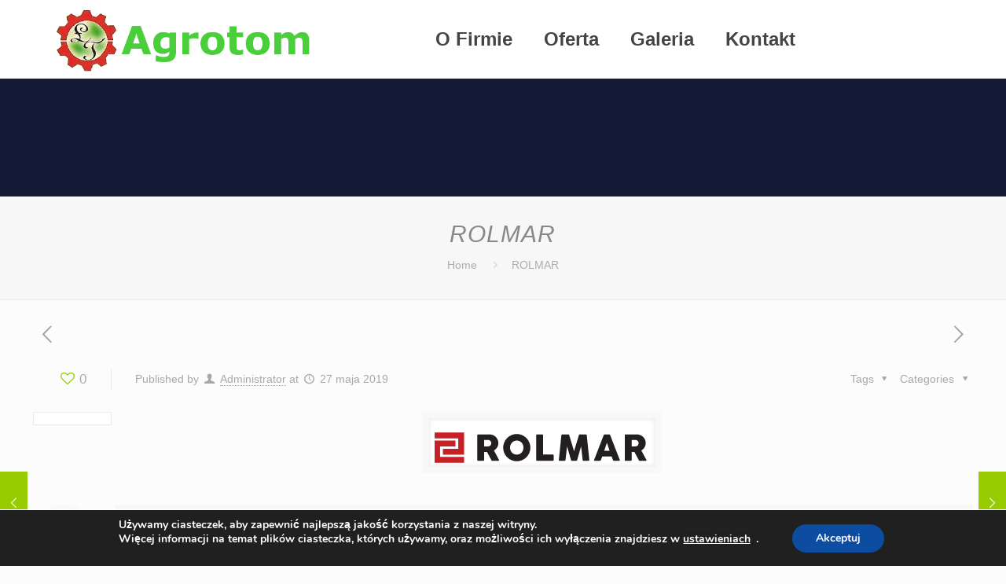

--- FILE ---
content_type: text/html; charset=UTF-8
request_url: https://agrotomwagrowiec.pl/client-item/rolmar/
body_size: 17776
content:
<!DOCTYPE html><html class="no-js" lang="pl-PL" itemscope itemtype="https://schema.org/WebPage"><head><meta charset="UTF-8" /><meta name="viewport" content="width=device-width, initial-scale=1, maximum-scale=1" /><meta name="description" content="Agrotom Sprzedaż Części Rolniczych i Art. Przem. Marek Łankiewicz Wągrowiec , części do kombajnów Wągrowiec , części do ciągników Wągrowiec , części do maszyn rolniczych Wągrowiec , maszyny i urządzenia  rolnicze Wągrowiec , części do kombajnów Margonin , części do ciągników Margonin , części do maszyn rolniczych Margonin , maszyny i urządzenia rolnicze Margonin" /><meta name="keywords" content="Agrotom Sprzedaż Części Rolniczych i Art. Przem. Marek Łankiewicz Wągrowiec , części do kombajnów Wągrowiec , części do ciągników Wągrowiec , części do maszyn rolniczych Wągrowiec , maszyny i urządzenia  rolnicze Wągrowiec , części do kombajnów Margonin , części do ciągników Margonin , części do maszyn rolniczych Margonin , maszyny i urządzenia rolnicze Margonin" /><link rel="shortcut icon" href="https://agrotomwagrowiec.pl/wp-content/uploads/sites/472/2019/05/logo8.png" /><link rel="apple-touch-icon" href="https://agrotomwagrowiec.pl/wp-content/uploads/sites/472/2019/05/logo8.png" /><title>ROLMAR &#8211; Agrotom Sprzedaż Części Rolniczych i Art. Przem. Marek Łankiewicz Wągrowiec</title>  <script defer id="mfn-dnmc-config-js" src="[data-uri]"></script> <meta name='robots' content='max-image-preview:large' /><style>img:is([sizes="auto" i], [sizes^="auto," i]) { contain-intrinsic-size: 3000px 1500px }</style><link rel="alternate" type="application/rss+xml" title="Agrotom Sprzedaż Części Rolniczych i Art. Przem. Marek Łankiewicz Wągrowiec &raquo; Kanał z wpisami" href="https://agrotomwagrowiec.pl/feed/" /><link rel="alternate" type="application/rss+xml" title="Agrotom Sprzedaż Części Rolniczych i Art. Przem. Marek Łankiewicz Wągrowiec &raquo; Kanał z komentarzami" href="https://agrotomwagrowiec.pl/comments/feed/" /> <script defer src="[data-uri]"></script> <style id='wp-emoji-styles-inline-css' type='text/css'>img.wp-smiley, img.emoji {
		display: inline !important;
		border: none !important;
		box-shadow: none !important;
		height: 1em !important;
		width: 1em !important;
		margin: 0 0.07em !important;
		vertical-align: -0.1em !important;
		background: none !important;
		padding: 0 !important;
	}</style><link rel='stylesheet' id='wp-block-library-css' href='https://agrotomwagrowiec.pl/wp-includes/css/dist/block-library/style.min.css?ver=2a04fcbfc2c343719d2901368b7d3b9a' type='text/css' media='all' /><style id='classic-theme-styles-inline-css' type='text/css'>/*! This file is auto-generated */
.wp-block-button__link{color:#fff;background-color:#32373c;border-radius:9999px;box-shadow:none;text-decoration:none;padding:calc(.667em + 2px) calc(1.333em + 2px);font-size:1.125em}.wp-block-file__button{background:#32373c;color:#fff;text-decoration:none}</style><style id='global-styles-inline-css' type='text/css'>:root{--wp--preset--aspect-ratio--square: 1;--wp--preset--aspect-ratio--4-3: 4/3;--wp--preset--aspect-ratio--3-4: 3/4;--wp--preset--aspect-ratio--3-2: 3/2;--wp--preset--aspect-ratio--2-3: 2/3;--wp--preset--aspect-ratio--16-9: 16/9;--wp--preset--aspect-ratio--9-16: 9/16;--wp--preset--color--black: #000000;--wp--preset--color--cyan-bluish-gray: #abb8c3;--wp--preset--color--white: #ffffff;--wp--preset--color--pale-pink: #f78da7;--wp--preset--color--vivid-red: #cf2e2e;--wp--preset--color--luminous-vivid-orange: #ff6900;--wp--preset--color--luminous-vivid-amber: #fcb900;--wp--preset--color--light-green-cyan: #7bdcb5;--wp--preset--color--vivid-green-cyan: #00d084;--wp--preset--color--pale-cyan-blue: #8ed1fc;--wp--preset--color--vivid-cyan-blue: #0693e3;--wp--preset--color--vivid-purple: #9b51e0;--wp--preset--gradient--vivid-cyan-blue-to-vivid-purple: linear-gradient(135deg,rgba(6,147,227,1) 0%,rgb(155,81,224) 100%);--wp--preset--gradient--light-green-cyan-to-vivid-green-cyan: linear-gradient(135deg,rgb(122,220,180) 0%,rgb(0,208,130) 100%);--wp--preset--gradient--luminous-vivid-amber-to-luminous-vivid-orange: linear-gradient(135deg,rgba(252,185,0,1) 0%,rgba(255,105,0,1) 100%);--wp--preset--gradient--luminous-vivid-orange-to-vivid-red: linear-gradient(135deg,rgba(255,105,0,1) 0%,rgb(207,46,46) 100%);--wp--preset--gradient--very-light-gray-to-cyan-bluish-gray: linear-gradient(135deg,rgb(238,238,238) 0%,rgb(169,184,195) 100%);--wp--preset--gradient--cool-to-warm-spectrum: linear-gradient(135deg,rgb(74,234,220) 0%,rgb(151,120,209) 20%,rgb(207,42,186) 40%,rgb(238,44,130) 60%,rgb(251,105,98) 80%,rgb(254,248,76) 100%);--wp--preset--gradient--blush-light-purple: linear-gradient(135deg,rgb(255,206,236) 0%,rgb(152,150,240) 100%);--wp--preset--gradient--blush-bordeaux: linear-gradient(135deg,rgb(254,205,165) 0%,rgb(254,45,45) 50%,rgb(107,0,62) 100%);--wp--preset--gradient--luminous-dusk: linear-gradient(135deg,rgb(255,203,112) 0%,rgb(199,81,192) 50%,rgb(65,88,208) 100%);--wp--preset--gradient--pale-ocean: linear-gradient(135deg,rgb(255,245,203) 0%,rgb(182,227,212) 50%,rgb(51,167,181) 100%);--wp--preset--gradient--electric-grass: linear-gradient(135deg,rgb(202,248,128) 0%,rgb(113,206,126) 100%);--wp--preset--gradient--midnight: linear-gradient(135deg,rgb(2,3,129) 0%,rgb(40,116,252) 100%);--wp--preset--font-size--small: 13px;--wp--preset--font-size--medium: 20px;--wp--preset--font-size--large: 36px;--wp--preset--font-size--x-large: 42px;--wp--preset--spacing--20: 0.44rem;--wp--preset--spacing--30: 0.67rem;--wp--preset--spacing--40: 1rem;--wp--preset--spacing--50: 1.5rem;--wp--preset--spacing--60: 2.25rem;--wp--preset--spacing--70: 3.38rem;--wp--preset--spacing--80: 5.06rem;--wp--preset--shadow--natural: 6px 6px 9px rgba(0, 0, 0, 0.2);--wp--preset--shadow--deep: 12px 12px 50px rgba(0, 0, 0, 0.4);--wp--preset--shadow--sharp: 6px 6px 0px rgba(0, 0, 0, 0.2);--wp--preset--shadow--outlined: 6px 6px 0px -3px rgba(255, 255, 255, 1), 6px 6px rgba(0, 0, 0, 1);--wp--preset--shadow--crisp: 6px 6px 0px rgba(0, 0, 0, 1);}:where(.is-layout-flex){gap: 0.5em;}:where(.is-layout-grid){gap: 0.5em;}body .is-layout-flex{display: flex;}.is-layout-flex{flex-wrap: wrap;align-items: center;}.is-layout-flex > :is(*, div){margin: 0;}body .is-layout-grid{display: grid;}.is-layout-grid > :is(*, div){margin: 0;}:where(.wp-block-columns.is-layout-flex){gap: 2em;}:where(.wp-block-columns.is-layout-grid){gap: 2em;}:where(.wp-block-post-template.is-layout-flex){gap: 1.25em;}:where(.wp-block-post-template.is-layout-grid){gap: 1.25em;}.has-black-color{color: var(--wp--preset--color--black) !important;}.has-cyan-bluish-gray-color{color: var(--wp--preset--color--cyan-bluish-gray) !important;}.has-white-color{color: var(--wp--preset--color--white) !important;}.has-pale-pink-color{color: var(--wp--preset--color--pale-pink) !important;}.has-vivid-red-color{color: var(--wp--preset--color--vivid-red) !important;}.has-luminous-vivid-orange-color{color: var(--wp--preset--color--luminous-vivid-orange) !important;}.has-luminous-vivid-amber-color{color: var(--wp--preset--color--luminous-vivid-amber) !important;}.has-light-green-cyan-color{color: var(--wp--preset--color--light-green-cyan) !important;}.has-vivid-green-cyan-color{color: var(--wp--preset--color--vivid-green-cyan) !important;}.has-pale-cyan-blue-color{color: var(--wp--preset--color--pale-cyan-blue) !important;}.has-vivid-cyan-blue-color{color: var(--wp--preset--color--vivid-cyan-blue) !important;}.has-vivid-purple-color{color: var(--wp--preset--color--vivid-purple) !important;}.has-black-background-color{background-color: var(--wp--preset--color--black) !important;}.has-cyan-bluish-gray-background-color{background-color: var(--wp--preset--color--cyan-bluish-gray) !important;}.has-white-background-color{background-color: var(--wp--preset--color--white) !important;}.has-pale-pink-background-color{background-color: var(--wp--preset--color--pale-pink) !important;}.has-vivid-red-background-color{background-color: var(--wp--preset--color--vivid-red) !important;}.has-luminous-vivid-orange-background-color{background-color: var(--wp--preset--color--luminous-vivid-orange) !important;}.has-luminous-vivid-amber-background-color{background-color: var(--wp--preset--color--luminous-vivid-amber) !important;}.has-light-green-cyan-background-color{background-color: var(--wp--preset--color--light-green-cyan) !important;}.has-vivid-green-cyan-background-color{background-color: var(--wp--preset--color--vivid-green-cyan) !important;}.has-pale-cyan-blue-background-color{background-color: var(--wp--preset--color--pale-cyan-blue) !important;}.has-vivid-cyan-blue-background-color{background-color: var(--wp--preset--color--vivid-cyan-blue) !important;}.has-vivid-purple-background-color{background-color: var(--wp--preset--color--vivid-purple) !important;}.has-black-border-color{border-color: var(--wp--preset--color--black) !important;}.has-cyan-bluish-gray-border-color{border-color: var(--wp--preset--color--cyan-bluish-gray) !important;}.has-white-border-color{border-color: var(--wp--preset--color--white) !important;}.has-pale-pink-border-color{border-color: var(--wp--preset--color--pale-pink) !important;}.has-vivid-red-border-color{border-color: var(--wp--preset--color--vivid-red) !important;}.has-luminous-vivid-orange-border-color{border-color: var(--wp--preset--color--luminous-vivid-orange) !important;}.has-luminous-vivid-amber-border-color{border-color: var(--wp--preset--color--luminous-vivid-amber) !important;}.has-light-green-cyan-border-color{border-color: var(--wp--preset--color--light-green-cyan) !important;}.has-vivid-green-cyan-border-color{border-color: var(--wp--preset--color--vivid-green-cyan) !important;}.has-pale-cyan-blue-border-color{border-color: var(--wp--preset--color--pale-cyan-blue) !important;}.has-vivid-cyan-blue-border-color{border-color: var(--wp--preset--color--vivid-cyan-blue) !important;}.has-vivid-purple-border-color{border-color: var(--wp--preset--color--vivid-purple) !important;}.has-vivid-cyan-blue-to-vivid-purple-gradient-background{background: var(--wp--preset--gradient--vivid-cyan-blue-to-vivid-purple) !important;}.has-light-green-cyan-to-vivid-green-cyan-gradient-background{background: var(--wp--preset--gradient--light-green-cyan-to-vivid-green-cyan) !important;}.has-luminous-vivid-amber-to-luminous-vivid-orange-gradient-background{background: var(--wp--preset--gradient--luminous-vivid-amber-to-luminous-vivid-orange) !important;}.has-luminous-vivid-orange-to-vivid-red-gradient-background{background: var(--wp--preset--gradient--luminous-vivid-orange-to-vivid-red) !important;}.has-very-light-gray-to-cyan-bluish-gray-gradient-background{background: var(--wp--preset--gradient--very-light-gray-to-cyan-bluish-gray) !important;}.has-cool-to-warm-spectrum-gradient-background{background: var(--wp--preset--gradient--cool-to-warm-spectrum) !important;}.has-blush-light-purple-gradient-background{background: var(--wp--preset--gradient--blush-light-purple) !important;}.has-blush-bordeaux-gradient-background{background: var(--wp--preset--gradient--blush-bordeaux) !important;}.has-luminous-dusk-gradient-background{background: var(--wp--preset--gradient--luminous-dusk) !important;}.has-pale-ocean-gradient-background{background: var(--wp--preset--gradient--pale-ocean) !important;}.has-electric-grass-gradient-background{background: var(--wp--preset--gradient--electric-grass) !important;}.has-midnight-gradient-background{background: var(--wp--preset--gradient--midnight) !important;}.has-small-font-size{font-size: var(--wp--preset--font-size--small) !important;}.has-medium-font-size{font-size: var(--wp--preset--font-size--medium) !important;}.has-large-font-size{font-size: var(--wp--preset--font-size--large) !important;}.has-x-large-font-size{font-size: var(--wp--preset--font-size--x-large) !important;}
:where(.wp-block-post-template.is-layout-flex){gap: 1.25em;}:where(.wp-block-post-template.is-layout-grid){gap: 1.25em;}
:where(.wp-block-columns.is-layout-flex){gap: 2em;}:where(.wp-block-columns.is-layout-grid){gap: 2em;}
:root :where(.wp-block-pullquote){font-size: 1.5em;line-height: 1.6;}</style><link rel='stylesheet' id='rs-plugin-settings-css' href='https://agrotomwagrowiec.pl/wp-content/cache/autoptimize/472/css/autoptimize_single_e41c8b843d0a67ae2fd223ba1ef4c4b0.css?ver=5.3.1.5' type='text/css' media='all' /><style id='rs-plugin-settings-inline-css' type='text/css'>#rs-demo-id {}</style><link rel='stylesheet' id='style-css' href='https://agrotomwagrowiec.pl/wp-content/themes/betheme/style.css?ver=17.1' type='text/css' media='all' /><link rel='stylesheet' id='mfn-base-css' href='https://agrotomwagrowiec.pl/wp-content/cache/autoptimize/472/css/autoptimize_single_b27d7ae4993de905da51bd81c6d32ba3.css?ver=17.1' type='text/css' media='all' /><link rel='stylesheet' id='mfn-layout-css' href='https://agrotomwagrowiec.pl/wp-content/cache/autoptimize/472/css/autoptimize_single_a3e6c0dbe57593e0bd80ca76515849d6.css?ver=17.1' type='text/css' media='all' /><link rel='stylesheet' id='mfn-shortcodes-css' href='https://agrotomwagrowiec.pl/wp-content/cache/autoptimize/472/css/autoptimize_single_03ff8f0c2e68dc9257c3e4e0c623d4cc.css?ver=17.1' type='text/css' media='all' /><link rel='stylesheet' id='mfn-animations-css' href='https://agrotomwagrowiec.pl/wp-content/themes/betheme/assets/animations/animations.min.css?ver=17.1' type='text/css' media='all' /><link rel='stylesheet' id='mfn-jquery-ui-css' href='https://agrotomwagrowiec.pl/wp-content/cache/autoptimize/472/css/autoptimize_single_cf7eacbc2bc887b146299b70f4a21568.css?ver=17.1' type='text/css' media='all' /><link rel='stylesheet' id='mfn-prettyPhoto-css' href='https://agrotomwagrowiec.pl/wp-content/cache/autoptimize/472/css/autoptimize_single_670aab09302df69a9c33f3ab02eb93ad.css?ver=17.1' type='text/css' media='all' /><link rel='stylesheet' id='mfn-jplayer-css' href='https://agrotomwagrowiec.pl/wp-content/cache/autoptimize/472/css/autoptimize_single_40444221b85ab406277bf3ca7499cea2.css?ver=17.1' type='text/css' media='all' /><link rel='stylesheet' id='mfn-responsive-css' href='https://agrotomwagrowiec.pl/wp-content/cache/autoptimize/472/css/autoptimize_single_aa0234f428368cc562de30c4243c2937.css?ver=17.1' type='text/css' media='all' /><link rel='stylesheet' id='mfn-skin-green-css' href='https://agrotomwagrowiec.pl/wp-content/cache/autoptimize/472/css/autoptimize_single_03da76e425e294184e75793d014f273f.css?ver=17.1' type='text/css' media='all' /><link rel='stylesheet' id='moove_gdpr_frontend-css' href='https://agrotomwagrowiec.pl/wp-content/cache/autoptimize/472/css/autoptimize_single_fa720c8532a35a9ee87600b97339b760.css?ver=5.0.9' type='text/css' media='all' /><style id='moove_gdpr_frontend-inline-css' type='text/css'>#moove_gdpr_cookie_modal,#moove_gdpr_cookie_info_bar,.gdpr_cookie_settings_shortcode_content{font-family:&#039;Nunito&#039;,sans-serif}#moove_gdpr_save_popup_settings_button{background-color:#373737;color:#fff}#moove_gdpr_save_popup_settings_button:hover{background-color:#000}#moove_gdpr_cookie_info_bar .moove-gdpr-info-bar-container .moove-gdpr-info-bar-content a.mgbutton,#moove_gdpr_cookie_info_bar .moove-gdpr-info-bar-container .moove-gdpr-info-bar-content button.mgbutton{background-color:#0C4DA2}#moove_gdpr_cookie_modal .moove-gdpr-modal-content .moove-gdpr-modal-footer-content .moove-gdpr-button-holder a.mgbutton,#moove_gdpr_cookie_modal .moove-gdpr-modal-content .moove-gdpr-modal-footer-content .moove-gdpr-button-holder button.mgbutton,.gdpr_cookie_settings_shortcode_content .gdpr-shr-button.button-green{background-color:#0C4DA2;border-color:#0C4DA2}#moove_gdpr_cookie_modal .moove-gdpr-modal-content .moove-gdpr-modal-footer-content .moove-gdpr-button-holder a.mgbutton:hover,#moove_gdpr_cookie_modal .moove-gdpr-modal-content .moove-gdpr-modal-footer-content .moove-gdpr-button-holder button.mgbutton:hover,.gdpr_cookie_settings_shortcode_content .gdpr-shr-button.button-green:hover{background-color:#fff;color:#0C4DA2}#moove_gdpr_cookie_modal .moove-gdpr-modal-content .moove-gdpr-modal-close i,#moove_gdpr_cookie_modal .moove-gdpr-modal-content .moove-gdpr-modal-close span.gdpr-icon{background-color:#0C4DA2;border:1px solid #0C4DA2}#moove_gdpr_cookie_info_bar span.moove-gdpr-infobar-allow-all.focus-g,#moove_gdpr_cookie_info_bar span.moove-gdpr-infobar-allow-all:focus,#moove_gdpr_cookie_info_bar button.moove-gdpr-infobar-allow-all.focus-g,#moove_gdpr_cookie_info_bar button.moove-gdpr-infobar-allow-all:focus,#moove_gdpr_cookie_info_bar span.moove-gdpr-infobar-reject-btn.focus-g,#moove_gdpr_cookie_info_bar span.moove-gdpr-infobar-reject-btn:focus,#moove_gdpr_cookie_info_bar button.moove-gdpr-infobar-reject-btn.focus-g,#moove_gdpr_cookie_info_bar button.moove-gdpr-infobar-reject-btn:focus,#moove_gdpr_cookie_info_bar span.change-settings-button.focus-g,#moove_gdpr_cookie_info_bar span.change-settings-button:focus,#moove_gdpr_cookie_info_bar button.change-settings-button.focus-g,#moove_gdpr_cookie_info_bar button.change-settings-button:focus{-webkit-box-shadow:0 0 1px 3px #0C4DA2;-moz-box-shadow:0 0 1px 3px #0C4DA2;box-shadow:0 0 1px 3px #0C4DA2}#moove_gdpr_cookie_modal .moove-gdpr-modal-content .moove-gdpr-modal-close i:hover,#moove_gdpr_cookie_modal .moove-gdpr-modal-content .moove-gdpr-modal-close span.gdpr-icon:hover,#moove_gdpr_cookie_info_bar span[data-href]>u.change-settings-button{color:#0C4DA2}#moove_gdpr_cookie_modal .moove-gdpr-modal-content .moove-gdpr-modal-left-content #moove-gdpr-menu li.menu-item-selected a span.gdpr-icon,#moove_gdpr_cookie_modal .moove-gdpr-modal-content .moove-gdpr-modal-left-content #moove-gdpr-menu li.menu-item-selected button span.gdpr-icon{color:inherit}#moove_gdpr_cookie_modal .moove-gdpr-modal-content .moove-gdpr-modal-left-content #moove-gdpr-menu li a span.gdpr-icon,#moove_gdpr_cookie_modal .moove-gdpr-modal-content .moove-gdpr-modal-left-content #moove-gdpr-menu li button span.gdpr-icon{color:inherit}#moove_gdpr_cookie_modal .gdpr-acc-link{line-height:0;font-size:0;color:transparent;position:absolute}#moove_gdpr_cookie_modal .moove-gdpr-modal-content .moove-gdpr-modal-close:hover i,#moove_gdpr_cookie_modal .moove-gdpr-modal-content .moove-gdpr-modal-left-content #moove-gdpr-menu li a,#moove_gdpr_cookie_modal .moove-gdpr-modal-content .moove-gdpr-modal-left-content #moove-gdpr-menu li button,#moove_gdpr_cookie_modal .moove-gdpr-modal-content .moove-gdpr-modal-left-content #moove-gdpr-menu li button i,#moove_gdpr_cookie_modal .moove-gdpr-modal-content .moove-gdpr-modal-left-content #moove-gdpr-menu li a i,#moove_gdpr_cookie_modal .moove-gdpr-modal-content .moove-gdpr-tab-main .moove-gdpr-tab-main-content a:hover,#moove_gdpr_cookie_info_bar.moove-gdpr-dark-scheme .moove-gdpr-info-bar-container .moove-gdpr-info-bar-content a.mgbutton:hover,#moove_gdpr_cookie_info_bar.moove-gdpr-dark-scheme .moove-gdpr-info-bar-container .moove-gdpr-info-bar-content button.mgbutton:hover,#moove_gdpr_cookie_info_bar.moove-gdpr-dark-scheme .moove-gdpr-info-bar-container .moove-gdpr-info-bar-content a:hover,#moove_gdpr_cookie_info_bar.moove-gdpr-dark-scheme .moove-gdpr-info-bar-container .moove-gdpr-info-bar-content button:hover,#moove_gdpr_cookie_info_bar.moove-gdpr-dark-scheme .moove-gdpr-info-bar-container .moove-gdpr-info-bar-content span.change-settings-button:hover,#moove_gdpr_cookie_info_bar.moove-gdpr-dark-scheme .moove-gdpr-info-bar-container .moove-gdpr-info-bar-content button.change-settings-button:hover,#moove_gdpr_cookie_info_bar.moove-gdpr-dark-scheme .moove-gdpr-info-bar-container .moove-gdpr-info-bar-content u.change-settings-button:hover,#moove_gdpr_cookie_info_bar span[data-href]>u.change-settings-button,#moove_gdpr_cookie_info_bar.moove-gdpr-dark-scheme .moove-gdpr-info-bar-container .moove-gdpr-info-bar-content a.mgbutton.focus-g,#moove_gdpr_cookie_info_bar.moove-gdpr-dark-scheme .moove-gdpr-info-bar-container .moove-gdpr-info-bar-content button.mgbutton.focus-g,#moove_gdpr_cookie_info_bar.moove-gdpr-dark-scheme .moove-gdpr-info-bar-container .moove-gdpr-info-bar-content a.focus-g,#moove_gdpr_cookie_info_bar.moove-gdpr-dark-scheme .moove-gdpr-info-bar-container .moove-gdpr-info-bar-content button.focus-g,#moove_gdpr_cookie_info_bar.moove-gdpr-dark-scheme .moove-gdpr-info-bar-container .moove-gdpr-info-bar-content a.mgbutton:focus,#moove_gdpr_cookie_info_bar.moove-gdpr-dark-scheme .moove-gdpr-info-bar-container .moove-gdpr-info-bar-content button.mgbutton:focus,#moove_gdpr_cookie_info_bar.moove-gdpr-dark-scheme .moove-gdpr-info-bar-container .moove-gdpr-info-bar-content a:focus,#moove_gdpr_cookie_info_bar.moove-gdpr-dark-scheme .moove-gdpr-info-bar-container .moove-gdpr-info-bar-content button:focus,#moove_gdpr_cookie_info_bar.moove-gdpr-dark-scheme .moove-gdpr-info-bar-container .moove-gdpr-info-bar-content span.change-settings-button.focus-g,span.change-settings-button:focus,button.change-settings-button.focus-g,button.change-settings-button:focus,#moove_gdpr_cookie_info_bar.moove-gdpr-dark-scheme .moove-gdpr-info-bar-container .moove-gdpr-info-bar-content u.change-settings-button.focus-g,#moove_gdpr_cookie_info_bar.moove-gdpr-dark-scheme .moove-gdpr-info-bar-container .moove-gdpr-info-bar-content u.change-settings-button:focus{color:#0C4DA2}#moove_gdpr_cookie_modal .moove-gdpr-branding.focus-g span,#moove_gdpr_cookie_modal .moove-gdpr-modal-content .moove-gdpr-tab-main a.focus-g,#moove_gdpr_cookie_modal .moove-gdpr-modal-content .moove-gdpr-tab-main .gdpr-cd-details-toggle.focus-g{color:#0C4DA2}#moove_gdpr_cookie_modal.gdpr_lightbox-hide{display:none}</style> <script defer type="text/javascript" src="https://agrotomwagrowiec.pl/wp-includes/js/jquery/jquery.min.js?ver=3.7.1" id="jquery-core-js"></script> <script defer type="text/javascript" src="https://agrotomwagrowiec.pl/wp-includes/js/jquery/jquery-migrate.min.js?ver=3.4.1" id="jquery-migrate-js"></script> <script defer type="text/javascript" src="https://agrotomwagrowiec.pl/wp-content/plugins/revslider/public/assets/js/jquery.themepunch.tools.min.js?ver=5.3.1.5" id="tp-tools-js"></script> <script defer type="text/javascript" src="https://agrotomwagrowiec.pl/wp-content/plugins/revslider/public/assets/js/jquery.themepunch.revolution.min.js?ver=5.3.1.5" id="revmin-js"></script> <link rel="https://api.w.org/" href="https://agrotomwagrowiec.pl/wp-json/" /><link rel="EditURI" type="application/rsd+xml" title="RSD" href="https://agrotomwagrowiec.pl/xmlrpc.php?rsd" /><link rel="canonical" href="https://agrotomwagrowiec.pl/client-item/rolmar/" /><link rel='shortlink' href='https://agrotomwagrowiec.pl/?p=286' /><link rel="alternate" title="oEmbed (JSON)" type="application/json+oembed" href="https://agrotomwagrowiec.pl/wp-json/oembed/1.0/embed?url=https%3A%2F%2Fagrotomwagrowiec.pl%2Fclient-item%2Frolmar%2F" /><link rel="alternate" title="oEmbed (XML)" type="text/xml+oembed" href="https://agrotomwagrowiec.pl/wp-json/oembed/1.0/embed?url=https%3A%2F%2Fagrotomwagrowiec.pl%2Fclient-item%2Frolmar%2F&#038;format=xml" /> <style id="mfn-dnmc-style-css">@media only screen and (min-width: 1240px) {body:not(.header-simple) #Top_bar #menu{display:block!important}.tr-menu #Top_bar #menu{background:none!important}#Top_bar .menu > li > ul.mfn-megamenu{width:984px}#Top_bar .menu > li > ul.mfn-megamenu > li{float:left}#Top_bar .menu > li > ul.mfn-megamenu > li.mfn-megamenu-cols-1{width:100%}#Top_bar .menu > li > ul.mfn-megamenu > li.mfn-megamenu-cols-2{width:50%}#Top_bar .menu > li > ul.mfn-megamenu > li.mfn-megamenu-cols-3{width:33.33%}#Top_bar .menu > li > ul.mfn-megamenu > li.mfn-megamenu-cols-4{width:25%}#Top_bar .menu > li > ul.mfn-megamenu > li.mfn-megamenu-cols-5{width:20%}#Top_bar .menu > li > ul.mfn-megamenu > li.mfn-megamenu-cols-6{width:16.66%}#Top_bar .menu > li > ul.mfn-megamenu > li > ul{display:block!important;position:inherit;left:auto;top:auto;border-width:0 1px 0 0}#Top_bar .menu > li > ul.mfn-megamenu > li:last-child > ul{border:0}#Top_bar .menu > li > ul.mfn-megamenu > li > ul li{width:auto}#Top_bar .menu > li > ul.mfn-megamenu a.mfn-megamenu-title{text-transform:uppercase;font-weight:400;background:none}#Top_bar .menu > li > ul.mfn-megamenu a .menu-arrow{display:none}.menuo-right #Top_bar .menu > li > ul.mfn-megamenu{left:auto;right:0}.menuo-right #Top_bar .menu > li > ul.mfn-megamenu-bg{box-sizing:border-box}#Top_bar .menu > li > ul.mfn-megamenu-bg{padding:20px 166px 20px 20px;background-repeat:no-repeat;background-position:right bottom}.rtl #Top_bar .menu > li > ul.mfn-megamenu-bg{padding-left:166px;padding-right:20px;background-position:left bottom}#Top_bar .menu > li > ul.mfn-megamenu-bg > li{background:none}#Top_bar .menu > li > ul.mfn-megamenu-bg > li a{border:none}#Top_bar .menu > li > ul.mfn-megamenu-bg > li > ul{background:none!important;-webkit-box-shadow:0 0 0 0;-moz-box-shadow:0 0 0 0;box-shadow:0 0 0 0}.mm-vertical #Top_bar .container{position:relative;}.mm-vertical #Top_bar .top_bar_left{position:static;}.mm-vertical #Top_bar .menu > li ul{box-shadow:0 0 0 0 transparent!important;background-image:none;}.mm-vertical #Top_bar .menu > li > ul.mfn-megamenu{width:98%!important;margin:0 1%;padding:20px 0;}.mm-vertical.header-plain #Top_bar .menu > li > ul.mfn-megamenu{width:100%!important;margin:0;}.mm-vertical #Top_bar .menu > li > ul.mfn-megamenu > li{display:table-cell;float:none!important;width:10%;padding:0 15px;border-right:1px solid rgba(0, 0, 0, 0.05);}.mm-vertical #Top_bar .menu > li > ul.mfn-megamenu > li:last-child{border-right-width:0}.mm-vertical #Top_bar .menu > li > ul.mfn-megamenu > li.hide-border{border-right-width:0}.mm-vertical #Top_bar .menu > li > ul.mfn-megamenu > li a{border-bottom-width:0;padding:9px 15px;line-height:120%;}.mm-vertical #Top_bar .menu > li > ul.mfn-megamenu a.mfn-megamenu-title{font-weight:700;}.rtl .mm-vertical #Top_bar .menu > li > ul.mfn-megamenu > li:first-child{border-right-width:0}.rtl .mm-vertical #Top_bar .menu > li > ul.mfn-megamenu > li:last-child{border-right-width:1px}#Header_creative #Top_bar .menu > li > ul.mfn-megamenu{width:980px!important;margin:0;}.header-plain:not(.menuo-right) #Header .top_bar_left{width:auto!important}.header-stack.header-center #Top_bar #menu{display:inline-block!important}.header-simple #Top_bar #menu{display:none;height:auto;width:300px;bottom:auto;top:100%;right:1px;position:absolute;margin:0}.header-simple #Header a.responsive-menu-toggle{display:block;right:10px}.header-simple #Top_bar #menu > ul{width:100%;float:left}.header-simple #Top_bar #menu ul li{width:100%;padding-bottom:0;border-right:0;position:relative}.header-simple #Top_bar #menu ul li a{padding:0 20px;margin:0;display:block;height:auto;line-height:normal;border:none}.header-simple #Top_bar #menu ul li a:after{display:none}.header-simple #Top_bar #menu ul li a span{border:none;line-height:44px;display:inline;padding:0}.header-simple #Top_bar #menu ul li.submenu .menu-toggle{display:block;position:absolute;right:0;top:0;width:44px;height:44px;line-height:44px;font-size:30px;font-weight:300;text-align:center;cursor:pointer;color:#444;opacity:0.33;}.header-simple #Top_bar #menu ul li.submenu .menu-toggle:after{content:"+"}.header-simple #Top_bar #menu ul li.hover > .menu-toggle:after{content:"-"}.header-simple #Top_bar #menu ul li.hover a{border-bottom:0}.header-simple #Top_bar #menu ul.mfn-megamenu li .menu-toggle{display:none}.header-simple #Top_bar #menu ul li ul{position:relative!important;left:0!important;top:0;padding:0;margin:0!important;width:auto!important;background-image:none}.header-simple #Top_bar #menu ul li ul li{width:100%!important;display:block;padding:0;}.header-simple #Top_bar #menu ul li ul li a{padding:0 20px 0 30px}.header-simple #Top_bar #menu ul li ul li a .menu-arrow{display:none}.header-simple #Top_bar #menu ul li ul li a span{padding:0}.header-simple #Top_bar #menu ul li ul li a span:after{display:none!important}.header-simple #Top_bar .menu > li > ul.mfn-megamenu a.mfn-megamenu-title{text-transform:uppercase;font-weight:400}.header-simple #Top_bar .menu > li > ul.mfn-megamenu > li > ul{display:block!important;position:inherit;left:auto;top:auto}.header-simple #Top_bar #menu ul li ul li ul{border-left:0!important;padding:0;top:0}.header-simple #Top_bar #menu ul li ul li ul li a{padding:0 20px 0 40px}.rtl.header-simple #Top_bar #menu{left:1px;right:auto}.rtl.header-simple #Top_bar a.responsive-menu-toggle{left:10px;right:auto}.rtl.header-simple #Top_bar #menu ul li.submenu .menu-toggle{left:0;right:auto}.rtl.header-simple #Top_bar #menu ul li ul{left:auto!important;right:0!important}.rtl.header-simple #Top_bar #menu ul li ul li a{padding:0 30px 0 20px}.rtl.header-simple #Top_bar #menu ul li ul li ul li a{padding:0 40px 0 20px}.menu-highlight #Top_bar .menu > li{margin:0 2px}.menu-highlight:not(.header-creative) #Top_bar .menu > li > a{margin:20px 0;padding:0;-webkit-border-radius:5px;border-radius:5px}.menu-highlight #Top_bar .menu > li > a:after{display:none}.menu-highlight #Top_bar .menu > li > a span:not(.description){line-height:50px}.menu-highlight #Top_bar .menu > li > a span.description{display:none}.menu-highlight.header-stack #Top_bar .menu > li > a{margin:10px 0!important}.menu-highlight.header-stack #Top_bar .menu > li > a span:not(.description){line-height:40px}.menu-highlight.header-transparent #Top_bar .menu > li > a{margin:5px 0}.menu-highlight.header-simple #Top_bar #menu ul li,.menu-highlight.header-creative #Top_bar #menu ul li{margin:0}.menu-highlight.header-simple #Top_bar #menu ul li > a,.menu-highlight.header-creative #Top_bar #menu ul li > a{-webkit-border-radius:0;border-radius:0}.menu-highlight:not(.header-fixed):not(.header-simple) #Top_bar.is-sticky .menu > li > a{margin:10px 0!important;padding:5px 0!important}.menu-highlight:not(.header-fixed):not(.header-simple) #Top_bar.is-sticky .menu > li > a span{line-height:30px!important}.header-modern.menu-highlight.menuo-right .menu_wrapper{margin-right:20px}.menu-line-below #Top_bar .menu > li > a:after{top:auto;bottom:-4px}.menu-line-below #Top_bar.is-sticky .menu > li > a:after{top:auto;bottom:-4px}.menu-line-below-80 #Top_bar:not(.is-sticky) .menu > li > a:after{height:4px;left:10%;top:50%;margin-top:20px;width:80%}.menu-line-below-80-1 #Top_bar:not(.is-sticky) .menu > li > a:after{height:1px;left:10%;top:50%;margin-top:20px;width:80%}.menu-link-color #Top_bar .menu > li > a:after{display:none!important}.menu-arrow-top #Top_bar .menu > li > a:after{background:none repeat scroll 0 0 rgba(0,0,0,0)!important;border-color:#ccc transparent transparent;border-style:solid;border-width:7px 7px 0;display:block;height:0;left:50%;margin-left:-7px;top:0!important;width:0}.menu-arrow-top.header-transparent #Top_bar .menu > li > a:after,.menu-arrow-top.header-plain #Top_bar .menu > li > a:after{display:none}.menu-arrow-top #Top_bar.is-sticky .menu > li > a:after{top:0!important}.menu-arrow-bottom #Top_bar .menu > li > a:after{background:none!important;border-color:transparent transparent #ccc;border-style:solid;border-width:0 7px 7px;display:block;height:0;left:50%;margin-left:-7px;top:auto;bottom:0;width:0}.menu-arrow-bottom.header-transparent #Top_bar .menu > li > a:after,.menu-arrow-bottom.header-plain #Top_bar .menu > li > a:after{display:none}.menu-arrow-bottom #Top_bar.is-sticky .menu > li > a:after{top:auto;bottom:0}.menuo-no-borders #Top_bar .menu > li > a span:not(.description){border-right-width:0}.menuo-no-borders #Header_creative #Top_bar .menu > li > a span{border-bottom-width:0}.menuo-right #Top_bar .menu_wrapper{float:right}.menuo-right.header-stack:not(.header-center) #Top_bar .menu_wrapper{margin-right:150px}body.header-creative{padding-left:50px}body.header-creative.header-open{padding-left:250px}body.error404,body.under-construction,body.template-blank{padding-left:0!important}.header-creative.footer-fixed #Footer,.header-creative.footer-sliding #Footer,.header-creative.footer-stick #Footer.is-sticky{box-sizing:border-box;padding-left:50px;}.header-open.footer-fixed #Footer,.header-open.footer-sliding #Footer,.header-creative.footer-stick #Footer.is-sticky{padding-left:250px;}.header-rtl.header-creative.footer-fixed #Footer,.header-rtl.header-creative.footer-sliding #Footer,.header-rtl.header-creative.footer-stick #Footer.is-sticky{padding-left:0;padding-right:50px;}.header-rtl.header-open.footer-fixed #Footer,.header-rtl.header-open.footer-sliding #Footer,.header-rtl.header-creative.footer-stick #Footer.is-sticky{padding-right:250px;}#Header_creative{background:#fff;position:fixed;width:250px;height:100%;left:-200px;top:0;z-index:9002;-webkit-box-shadow:2px 0 4px 2px rgba(0,0,0,.15);box-shadow:2px 0 4px 2px rgba(0,0,0,.15)}#Header_creative .container{width:100%}#Header_creative .creative-wrapper{opacity:0;margin-right:50px}#Header_creative a.creative-menu-toggle{display:block;width:34px;height:34px;line-height:34px;font-size:22px;text-align:center;position:absolute;top:10px;right:8px;border-radius:3px}.admin-bar #Header_creative a.creative-menu-toggle{top:42px}#Header_creative #Top_bar{position:static;width:100%}#Header_creative #Top_bar .top_bar_left{width:100%!important;float:none}#Header_creative #Top_bar .top_bar_right{width:100%!important;float:none;height:auto;margin-bottom:35px;text-align:center;padding:0 20px;top:0;-webkit-box-sizing:border-box;-moz-box-sizing:border-box;box-sizing:border-box}#Header_creative #Top_bar .top_bar_right:before{display:none}#Header_creative #Top_bar .top_bar_right_wrapper{top:0}#Header_creative #Top_bar .logo{float:none;text-align:center;margin:15px 0}#Header_creative #Top_bar .menu_wrapper{float:none;margin:0 0 30px}#Header_creative #Top_bar .menu > li{width:100%;float:none;position:relative}#Header_creative #Top_bar .menu > li > a{padding:0;text-align:center}#Header_creative #Top_bar .menu > li > a:after{display:none}#Header_creative #Top_bar .menu > li > a span{border-right:0;border-bottom-width:1px;line-height:38px}#Header_creative #Top_bar .menu li ul{left:100%;right:auto;top:0;box-shadow:2px 2px 2px 0 rgba(0,0,0,0.03);-webkit-box-shadow:2px 2px 2px 0 rgba(0,0,0,0.03)}#Header_creative #Top_bar .menu > li > ul.mfn-megamenu{width:700px!important;}#Header_creative #Top_bar .menu > li > ul.mfn-megamenu > li > ul{left:0}#Header_creative #Top_bar .menu li ul li a{padding-top:9px;padding-bottom:8px}#Header_creative #Top_bar .menu li ul li ul{top:0!important}#Header_creative #Top_bar .menu > li > a span.description{display:block;font-size:13px;line-height:28px!important;clear:both}#Header_creative #Top_bar .search_wrapper{left:100%;top:auto;bottom:0}#Header_creative #Top_bar a#header_cart{display:inline-block;float:none;top:3px}#Header_creative #Top_bar a#search_button{display:inline-block;float:none;top:3px}#Header_creative #Top_bar .wpml-languages{display:inline-block;float:none;top:0}#Header_creative #Top_bar .wpml-languages.enabled:hover a.active{padding-bottom:9px}#Header_creative #Top_bar a.button.action_button{display:inline-block;float:none;top:16px;margin:0}#Header_creative #Top_bar .banner_wrapper{display:block;text-align:center}#Header_creative #Top_bar .banner_wrapper img{max-width:100%;height:auto;display:inline-block}#Header_creative #Action_bar{position:absolute;bottom:0;top:auto;clear:both;padding:0 20px;-webkit-box-sizing:border-box;-moz-box-sizing:border-box;box-sizing:border-box}#Header_creative #Action_bar .social{float:none;text-align:center;padding:5px 0 15px}#Header_creative #Action_bar .social li{margin-bottom:2px}#Header_creative .social li a{color:rgba(0,0,0,.5)}#Header_creative .social li a:hover{color:#000}#Header_creative .creative-social{position:absolute;bottom:10px;right:0;width:50px}#Header_creative .creative-social li{display:block;float:none;width:100%;text-align:center;margin-bottom:5px}.header-creative .fixed-nav.fixed-nav-prev{margin-left:50px}.header-creative.header-open .fixed-nav.fixed-nav-prev{margin-left:250px}.menuo-last #Header_creative #Top_bar .menu li.last ul{top:auto;bottom:0}.header-open #Header_creative{left:0}.header-open #Header_creative .creative-wrapper{opacity:1;margin:0!important;}.header-open #Header_creative .creative-menu-toggle,.header-open #Header_creative .creative-social{display:none}body.header-rtl.header-creative{padding-left:0;padding-right:50px}.header-rtl #Header_creative{left:auto;right:-200px}.header-rtl.nice-scroll #Header_creative{margin-right:10px}.header-rtl #Header_creative .creative-wrapper{margin-left:50px;margin-right:0}.header-rtl #Header_creative a.creative-menu-toggle{left:8px;right:auto}.header-rtl #Header_creative .creative-social{left:0;right:auto}.header-rtl #Footer #back_to_top.sticky{right:125px}.header-rtl #popup_contact{right:70px}.header-rtl #Header_creative #Top_bar .menu li ul{left:auto;right:100%}.header-rtl #Header_creative #Top_bar .search_wrapper{left:auto;right:100%;}.header-rtl .fixed-nav.fixed-nav-prev{margin-left:0!important}.header-rtl .fixed-nav.fixed-nav-next{margin-right:50px}body.header-rtl.header-creative.header-open{padding-left:0;padding-right:250px!important}.header-rtl.header-open #Header_creative{left:auto;right:0}.header-rtl.header-open #Footer #back_to_top.sticky{right:325px}.header-rtl.header-open #popup_contact{right:270px}.header-rtl.header-open .fixed-nav.fixed-nav-next{margin-right:250px}#Header_creative.active{left:-1px;}.header-rtl #Header_creative.active{left:auto;right:-1px;}#Header_creative.active .creative-wrapper{opacity:1;margin:0}.header-creative .vc_row[data-vc-full-width]{padding-left:50px}.header-creative.header-open .vc_row[data-vc-full-width]{padding-left:250px}.header-open .vc_parallax .vc_parallax-inner { left:auto; width: calc(100% - 250px); }.header-open.header-rtl .vc_parallax .vc_parallax-inner { left:0; right:auto; }#Header_creative.scroll{height:100%;overflow-y:auto}#Header_creative.scroll:not(.dropdown) .menu li ul{display:none!important}#Header_creative.scroll #Action_bar{position:static}#Header_creative.dropdown{outline:none}#Header_creative.dropdown #Top_bar .menu_wrapper{float:left}#Header_creative.dropdown #Top_bar #menu ul li{position:relative;float:left}#Header_creative.dropdown #Top_bar #menu ul li a:after{display:none}#Header_creative.dropdown #Top_bar #menu ul li a span{line-height:38px;padding:0}#Header_creative.dropdown #Top_bar #menu ul li.submenu .menu-toggle{display:block;position:absolute;right:0;top:0;width:38px;height:38px;line-height:38px;font-size:26px;font-weight:300;text-align:center;cursor:pointer;color:#444;opacity:0.33;}#Header_creative.dropdown #Top_bar #menu ul li.submenu .menu-toggle:after{content:"+"}#Header_creative.dropdown #Top_bar #menu ul li.hover > .menu-toggle:after{content:"-"}#Header_creative.dropdown #Top_bar #menu ul li.hover a{border-bottom:0}#Header_creative.dropdown #Top_bar #menu ul.mfn-megamenu li .menu-toggle{display:none}#Header_creative.dropdown #Top_bar #menu ul li ul{position:relative!important;left:0!important;top:0;padding:0;margin-left:0!important;width:auto!important;background-image:none}#Header_creative.dropdown #Top_bar #menu ul li ul li{width:100%!important}#Header_creative.dropdown #Top_bar #menu ul li ul li a{padding:0 10px;text-align:center}#Header_creative.dropdown #Top_bar #menu ul li ul li a .menu-arrow{display:none}#Header_creative.dropdown #Top_bar #menu ul li ul li a span{padding:0}#Header_creative.dropdown #Top_bar #menu ul li ul li a span:after{display:none!important}#Header_creative.dropdown #Top_bar .menu > li > ul.mfn-megamenu a.mfn-megamenu-title{text-transform:uppercase;font-weight:400}#Header_creative.dropdown #Top_bar .menu > li > ul.mfn-megamenu > li > ul{display:block!important;position:inherit;left:auto;top:auto}#Header_creative.dropdown #Top_bar #menu ul li ul li ul{border-left:0!important;padding:0;top:0}#Header_creative{transition: left .5s ease-in-out, right .5s ease-in-out;}#Header_creative .creative-wrapper{transition: opacity .5s ease-in-out, margin 0s ease-in-out .5s;}#Header_creative.active .creative-wrapper{transition: opacity .5s ease-in-out, margin 0s ease-in-out;}}@media only screen and (min-width: 1240px) {#Top_bar.is-sticky{position:fixed!important;width:100%;left:0;top:-60px;height:60px;z-index:701;background:#fff;opacity:.97;filter:alpha(opacity = 97);-webkit-box-shadow:0 2px 5px 0 rgba(0,0,0,0.1);-moz-box-shadow:0 2px 5px 0 rgba(0,0,0,0.1);box-shadow:0 2px 5px 0 rgba(0,0,0,0.1)}.layout-boxed.header-boxed #Top_bar.is-sticky{max-width:1240px;left:50%;-webkit-transform:translateX(-50%);transform:translateX(-50%)}.layout-boxed.header-boxed.nice-scroll #Top_bar.is-sticky{margin-left:-5px}#Top_bar.is-sticky .top_bar_left,#Top_bar.is-sticky .top_bar_right,#Top_bar.is-sticky .top_bar_right:before{background:none}#Top_bar.is-sticky .top_bar_right{top:-4px;height:auto;}#Top_bar.is-sticky .top_bar_right_wrapper{top:15px}.header-plain #Top_bar.is-sticky .top_bar_right_wrapper{top:0}#Top_bar.is-sticky .logo{width:auto;margin:0 30px 0 20px;padding:0}#Top_bar.is-sticky #logo{padding:5px 0!important;height:50px!important;line-height:50px!important}#Top_bar.is-sticky #logo img:not(.svg){max-height:35px;width:auto!important}#Top_bar.is-sticky #logo img.logo-main{display:none}#Top_bar.is-sticky #logo img.logo-sticky{display:inline}#Top_bar.is-sticky .menu_wrapper{clear:none}#Top_bar.is-sticky .menu_wrapper .menu > li > a{padding:15px 0}#Top_bar.is-sticky .menu > li > a,#Top_bar.is-sticky .menu > li > a span{line-height:30px}#Top_bar.is-sticky .menu > li > a:after{top:auto;bottom:-4px}#Top_bar.is-sticky .menu > li > a span.description{display:none}#Top_bar.is-sticky .secondary_menu_wrapper,#Top_bar.is-sticky .banner_wrapper{display:none}.header-overlay #Top_bar.is-sticky{display:none}.sticky-dark #Top_bar.is-sticky{background:rgba(0,0,0,.8)}.sticky-dark #Top_bar.is-sticky #menu{background:rgba(0,0,0,.8)}.sticky-dark #Top_bar.is-sticky .menu > li > a{color:#fff}.sticky-dark #Top_bar.is-sticky .top_bar_right a{color:rgba(255,255,255,.5)}.sticky-dark #Top_bar.is-sticky .wpml-languages a.active,.sticky-dark #Top_bar.is-sticky .wpml-languages ul.wpml-lang-dropdown{background:rgba(0,0,0,0.3);border-color:rgba(0,0,0,0.1)}}@media only screen and (min-width: 768px) and (max-width: 1240px){.header_placeholder{height:0!important}}@media only screen and (max-width: 1239px){#Top_bar #menu{display:none;height:auto;width:300px;bottom:auto;top:100%;right:1px;position:absolute;margin:0}#Top_bar a.responsive-menu-toggle{display:block}#Top_bar #menu > ul{width:100%;float:left}#Top_bar #menu ul li{width:100%;padding-bottom:0;border-right:0;position:relative}#Top_bar #menu ul li a{padding:0 25px;margin:0;display:block;height:auto;line-height:normal;border:none}#Top_bar #menu ul li a:after{display:none}#Top_bar #menu ul li a span{border:none;line-height:44px;display:inline;padding:0}#Top_bar #menu ul li a span.description{margin:0 0 0 5px}#Top_bar #menu ul li.submenu .menu-toggle{display:block;position:absolute;right:15px;top:0;width:44px;height:44px;line-height:44px;font-size:30px;font-weight:300;text-align:center;cursor:pointer;color:#444;opacity:0.33;}#Top_bar #menu ul li.submenu .menu-toggle:after{content:"+"}#Top_bar #menu ul li.hover > .menu-toggle:after{content:"-"}#Top_bar #menu ul li.hover a{border-bottom:0}#Top_bar #menu ul li a span:after{display:none!important}#Top_bar #menu ul.mfn-megamenu li .menu-toggle{display:none}#Top_bar #menu ul li ul{position:relative!important;left:0!important;top:0;padding:0;margin-left:0!important;width:auto!important;background-image:none!important;box-shadow:0 0 0 0 transparent!important;-webkit-box-shadow:0 0 0 0 transparent!important}#Top_bar #menu ul li ul li{width:100%!important}#Top_bar #menu ul li ul li a{padding:0 20px 0 35px}#Top_bar #menu ul li ul li a .menu-arrow{display:none}#Top_bar #menu ul li ul li a span{padding:0}#Top_bar #menu ul li ul li a span:after{display:none!important}#Top_bar .menu > li > ul.mfn-megamenu a.mfn-megamenu-title{text-transform:uppercase;font-weight:400}#Top_bar .menu > li > ul.mfn-megamenu > li > ul{display:block!important;position:inherit;left:auto;top:auto}#Top_bar #menu ul li ul li ul{border-left:0!important;padding:0;top:0}#Top_bar #menu ul li ul li ul li a{padding:0 20px 0 45px}.rtl #Top_bar #menu{left:1px;right:auto}.rtl #Top_bar a.responsive-menu-toggle{left:20px;right:auto}.rtl #Top_bar #menu ul li.submenu .menu-toggle{left:15px;right:auto;border-left:none;border-right:1px solid #eee}.rtl #Top_bar #menu ul li ul{left:auto!important;right:0!important}.rtl #Top_bar #menu ul li ul li a{padding:0 30px 0 20px}.rtl #Top_bar #menu ul li ul li ul li a{padding:0 40px 0 20px}.header-stack .menu_wrapper a.responsive-menu-toggle{position:static!important;margin:11px 0!important}.header-stack .menu_wrapper #menu{left:0;right:auto}.rtl.header-stack #Top_bar #menu{left:auto;right:0}.admin-bar #Header_creative{top:32px}.header-creative.layout-boxed{padding-top:85px}.header-creative.layout-full-width #Wrapper{padding-top:60px}#Header_creative{position:fixed;width:100%;left:0!important;top:0;z-index:1001}#Header_creative .creative-wrapper{display:block!important;opacity:1!important}#Header_creative .creative-menu-toggle,#Header_creative .creative-social{display:none!important;opacity:1!important;filter:alpha(opacity=100)!important}#Header_creative #Top_bar{position:static;width:100%}#Header_creative #Top_bar #logo{height:50px;line-height:50px;padding:5px 0}#Header_creative #Top_bar #logo img{max-height:40px}#Header_creative #logo img.logo-main{display:none}#Header_creative #logo img.logo-sticky{display:inline-block}.logo-no-sticky-padding #Header_creative #Top_bar #logo{height:60px;line-height:60px;padding:0}.logo-no-sticky-padding #Header_creative #Top_bar #logo img{max-height:60px}#Header_creative #Top_bar #header_cart{top:21px}#Header_creative #Top_bar #search_button{top:20px}#Header_creative #Top_bar .wpml-languages{top:11px}#Header_creative #Top_bar .action_button{top:9px}#Header_creative #Top_bar .top_bar_right{height:60px;top:0}#Header_creative #Top_bar .top_bar_right:before{display:none}#Header_creative #Top_bar .top_bar_right_wrapper{top:0}#Header_creative #Action_bar{display:none}#Header_creative.scroll{overflow:visible!important}}html { background-color: #FCFCFC;}#Wrapper, #Content { background-color: #FCFCFC;}body, button, span.date_label, .timeline_items li h3 span, input[type="submit"], input[type="reset"], input[type="button"],input[type="text"], input[type="password"], input[type="tel"], input[type="email"], textarea, select, .offer_li .title h3 {font-family: "Arial", Arial, Tahoma, sans-serif;}#menu > ul > li > a, .action_button, #overlay-menu ul li a {font-family: "Arial", Arial, Tahoma, sans-serif;}#Subheader .title {font-family: "Arial", Arial, Tahoma, sans-serif;}h1, h2, h3, h4, .text-logo #logo {font-family: "Arial", Arial, Tahoma, sans-serif;}h5, h6 {font-family: "Arial", Arial, Tahoma, sans-serif;}blockquote {font-family: "Arial", Arial, Tahoma, sans-serif;}.chart_box .chart .num, .counter .desc_wrapper .number-wrapper, .how_it_works .image .number,.pricing-box .plan-header .price, .quick_fact .number-wrapper, .woocommerce .product div.entry-summary .price {font-family: "Arial", Arial, Tahoma, sans-serif;}body {font-size: 14px;line-height: 25px;font-weight: 400;letter-spacing: 0px;}big,.big {font-size: 16px;line-height: 28px;font-weight: 400;letter-spacing: 0px;}#menu > ul > li > a, .action_button {font-size: 24px;font-weight: 700;letter-spacing: 0px;}#Subheader .title {font-size: 30px;line-height: 35px;font-weight: 400;letter-spacing: 1px;font-style: italic;}h1, .text-logo #logo { font-size: 40px;line-height: 50px;font-weight: 300;letter-spacing: 0px;}h2 { font-size: 20px;line-height: 25px;font-weight: 100;letter-spacing: 0px;}h3 {font-size: 30px;line-height: 35px;font-weight: 300;letter-spacing: 0px;}h4 {font-size: 20px;line-height: 25px;font-weight: 100;letter-spacing: 0px;}h5 {font-size: 15px;line-height: 25px;font-weight: 700;letter-spacing: 0px;}h6 {font-size: 14px;line-height: 25px;font-weight: 400;letter-spacing: 0px;}#Intro .intro-title { font-size: 70px;line-height: 70px;font-weight: 400;letter-spacing: 0px;}@media only screen and (min-width: 768px) and (max-width: 959px){body {font-size: 13px;line-height: 21px;}big,.big {font-size: 14px;line-height: 24px;}#menu > ul > li > a, .action_button {font-size: 20px;}#Subheader .title {font-size: 26px;line-height: 30px;}h1, .text-logo #logo { font-size: 34px;line-height: 43px;}h2 { font-size: 17px;line-height: 21px;}h3 {font-size: 26px;line-height: 30px;}h4 {font-size: 17px;line-height: 21px;}h5 {font-size: 13px;line-height: 21px;}h6 {font-size: 13px;line-height: 21px;}#Intro .intro-title { font-size: 60px;line-height: 60px;}blockquote { font-size: 15px;}.chart_box .chart .num { font-size: 45px; line-height: 45px; }.counter .desc_wrapper .number-wrapper { font-size: 45px; line-height: 45px;}.counter .desc_wrapper .title { font-size: 14px; line-height: 18px;}.faq .question .title { font-size: 14px; }.fancy_heading .title { font-size: 38px; line-height: 38px; }.offer .offer_li .desc_wrapper .title h3 { font-size: 32px; line-height: 32px; }.offer_thumb_ul li.offer_thumb_li .desc_wrapper .title h3 {font-size: 32px; line-height: 32px; }.pricing-box .plan-header h2 { font-size: 27px; line-height: 27px; }.pricing-box .plan-header .price > span { font-size: 40px; line-height: 40px; }.pricing-box .plan-header .price sup.currency { font-size: 18px; line-height: 18px; }.pricing-box .plan-header .price sup.period { font-size: 14px; line-height: 14px;}.quick_fact .number { font-size: 80px; line-height: 80px;}.trailer_box .desc h2 { font-size: 27px; line-height: 27px; }}@media only screen and (min-width: 480px) and (max-width: 767px){body {font-size: 13px;line-height: 19px;}big,.big {font-size: 13px;line-height: 21px;}#menu > ul > li > a, .action_button {font-size: 18px;}#Subheader .title {font-size: 23px;line-height: 26px;}h1, .text-logo #logo { font-size: 30px;line-height: 38px;}h2 { font-size: 15px;line-height: 19px;}h3 {font-size: 23px;line-height: 26px;}h4 {font-size: 15px;line-height: 19px;}h5 {font-size: 13px;line-height: 19px;}h6 {font-size: 13px;line-height: 19px;}#Intro .intro-title { font-size: 53px;line-height: 53px;}blockquote { font-size: 14px;}.chart_box .chart .num { font-size: 40px; line-height: 40px; }.counter .desc_wrapper .number-wrapper { font-size: 40px; line-height: 40px;}.counter .desc_wrapper .title { font-size: 13px; line-height: 16px;}.faq .question .title { font-size: 13px; }.fancy_heading .title { font-size: 34px; line-height: 34px; }.offer .offer_li .desc_wrapper .title h3 { font-size: 28px; line-height: 28px; }.offer_thumb_ul li.offer_thumb_li .desc_wrapper .title h3 {font-size: 28px; line-height: 28px; }.pricing-box .plan-header h2 { font-size: 24px; line-height: 24px; }.pricing-box .plan-header .price > span { font-size: 34px; line-height: 34px; }.pricing-box .plan-header .price sup.currency { font-size: 16px; line-height: 16px; }.pricing-box .plan-header .price sup.period { font-size: 13px; line-height: 13px;}.quick_fact .number { font-size: 70px; line-height: 70px;}.trailer_box .desc h2 { font-size: 24px; line-height: 24px; }}@media only screen and (max-width: 479px){body {font-size: 13px;line-height: 19px;}big,.big {font-size: 13px;line-height: 19px;}#menu > ul > li > a, .action_button {font-size: 14px;}#Subheader .title {font-size: 18px;line-height: 21px;}h1, .text-logo #logo { font-size: 24px;line-height: 30px;}h2 { font-size: 13px;line-height: 19px;}h3 {font-size: 18px;line-height: 21px;}h4 {font-size: 13px;line-height: 19px;}h5 {font-size: 13px;line-height: 19px;}h6 {font-size: 13px;line-height: 19px;}#Intro .intro-title { font-size: 42px;line-height: 42px;}blockquote { font-size: 13px;}.chart_box .chart .num { font-size: 35px; line-height: 35px; }.counter .desc_wrapper .number-wrapper { font-size: 35px; line-height: 35px;}.counter .desc_wrapper .title { font-size: 13px; line-height: 26px;}.faq .question .title { font-size: 13px; }.fancy_heading .title { font-size: 30px; line-height: 30px; }.offer .offer_li .desc_wrapper .title h3 { font-size: 26px; line-height: 26px; }.offer_thumb_ul li.offer_thumb_li .desc_wrapper .title h3 {font-size: 26px; line-height: 26px; }.pricing-box .plan-header h2 { font-size: 21px; line-height: 21px; }.pricing-box .plan-header .price > span { font-size: 32px; line-height: 32px; }.pricing-box .plan-header .price sup.currency { font-size: 14px; line-height: 14px; }.pricing-box .plan-header .price sup.period { font-size: 13px; line-height: 13px;}.quick_fact .number { font-size: 60px; line-height: 60px;}.trailer_box .desc h2 { font-size: 21px; line-height: 21px; }}.with_aside .sidebar.columns {width: 23%;}.with_aside .sections_group {width: 77%;}.aside_both .sidebar.columns {width: 18%;}.aside_both .sidebar.sidebar-1{ margin-left: -82%;}.aside_both .sections_group {width: 64%;margin-left: 18%;}@media only screen and (min-width:1240px){#Wrapper, .with_aside .content_wrapper {max-width: 1240px;}.section_wrapper, .container {max-width: 1220px;}.layout-boxed.header-boxed #Top_bar.is-sticky{max-width: 1240px;}}@media only screen and (max-width: 767px){.section_wrapper,.container,.four.columns .widget-area { max-width: 700px !important; }}#Top_bar #logo,.header-fixed #Top_bar #logo,.header-plain #Top_bar #logo,.header-transparent #Top_bar #logo {height: 80px;line-height: 80px;padding: 10px 0;}.logo-overflow #Top_bar:not(.is-sticky) .logo {height: 100px;}#Top_bar .menu > li > a {padding: 20px 0;}.menu-highlight:not(.header-creative) #Top_bar .menu > li > a {margin: 25px 0;}.header-plain:not(.menu-highlight) #Top_bar .menu > li > a span:not(.description) {line-height: 100px;}.header-fixed #Top_bar .menu > li > a {padding: 35px 0;}#Top_bar .top_bar_right,.header-plain #Top_bar .top_bar_right {height: 100px;}#Top_bar .top_bar_right_wrapper { top: 30px;}.header-plain #Top_bar a#header_cart, .header-plain #Top_bar a#search_button,.header-plain #Top_bar .wpml-languages,.header-plain #Top_bar a.button.action_button {line-height: 100px;}.header-plain #Top_bar .wpml-languages,.header-plain #Top_bar a.button.action_button {height: 100px;}@media only screen and (max-width: 767px){#Top_bar a.responsive-menu-toggle { top: 50px;}.mobile-header-mini #Top_bar #logo{height:50px!important;line-height:50px!important;margin:5px 0!important;}.mobile-sticky #Top_bar.is-sticky #logo{height:50px!important;line-height:50px!important;margin:5px 50px;}}.twentytwenty-before-label::before { content: "Before";}.twentytwenty-after-label::before { content: "After";}.blog-teaser li .desc-wrapper .desc{background-position-y:-1px;}</style><!--[if lt IE 9]> <script id="mfn-html5" src="https://html5shiv.googlecode.com/svn/trunk/html5.js"></script> <![endif]--><meta name="generator" content="Powered by Slider Revolution 5.3.1.5 - responsive, Mobile-Friendly Slider Plugin for WordPress with comfortable drag and drop interface." /><link rel="icon" href="https://agrotomwagrowiec.pl/wp-content/uploads/sites/472/2019/05/cropped-logo5-32x32.png" sizes="32x32" /><link rel="icon" href="https://agrotomwagrowiec.pl/wp-content/uploads/sites/472/2019/05/cropped-logo5-192x192.png" sizes="192x192" /><link rel="apple-touch-icon" href="https://agrotomwagrowiec.pl/wp-content/uploads/sites/472/2019/05/cropped-logo5-180x180.png" /><meta name="msapplication-TileImage" content="https://agrotomwagrowiec.pl/wp-content/uploads/sites/472/2019/05/cropped-logo5-270x270.png" /></head><body class="wp-singular client-template-default single single-client postid-286 wp-theme-betheme  color-green style-default layout-full-width header-classic sticky-header sticky-tb-color ab-hide subheader-both-center menu-link-color menuo-no-borders menuo-right logo-no-sticky-padding footer-copy-center mobile-tb-center mobile-side-slide mobile-mini-mr-ll"><div id="Wrapper"><div id="Header_wrapper" ><header id="Header"><div class="header_placeholder"></div><div id="Top_bar" class="loading"><div class="container"><div class="column one"><div class="top_bar_left clearfix"><div class="logo"><a id="logo" href="https://agrotomwagrowiec.pl" title="Agrotom Sprzedaż Części Rolniczych i Art. Przem. Marek Łankiewicz Wągrowiec"><img class="logo-main scale-with-grid" src="https://agrotomwagrowiec.pl/wp-content/uploads/sites/472/2019/05/logo8.png" alt="" /><img class="logo-sticky scale-with-grid" src="https://agrotomwagrowiec.pl/wp-content/uploads/sites/472/2019/05/logo8.png" alt="" /><img class="logo-mobile scale-with-grid" src="https://agrotomwagrowiec.pl/wp-content/uploads/sites/472/2019/05/logo8.png" alt="" /><img class="logo-mobile-sticky scale-with-grid" src="https://agrotomwagrowiec.pl/wp-content/uploads/sites/472/2019/05/logo8.png" alt="" /></a></div><div class="menu_wrapper"><nav id="menu" class="menu-moje-menu-container"><ul id="menu-moje-menu" class="menu"><li id="menu-item-232" class="menu-item menu-item-type-post_type menu-item-object-page menu-item-home menu-item-has-children"><a href="https://agrotomwagrowiec.pl/"><span>O Firmie</span></a><ul class="sub-menu"><li id="menu-item-228" class="menu-item menu-item-type-post_type menu-item-object-page"><a href="https://agrotomwagrowiec.pl/polityka-cookies/"><span>Polityka Cookies</span></a></li></ul></li><li id="menu-item-230" class="menu-item menu-item-type-post_type menu-item-object-page"><a href="https://agrotomwagrowiec.pl/oferta/"><span>Oferta</span></a></li><li id="menu-item-229" class="menu-item menu-item-type-post_type menu-item-object-page"><a href="https://agrotomwagrowiec.pl/galeria/"><span>Galeria</span></a></li><li id="menu-item-231" class="menu-item menu-item-type-post_type menu-item-object-page"><a href="https://agrotomwagrowiec.pl/kontakt/"><span>Kontakt</span></a></li></ul></nav><a class="responsive-menu-toggle " href="#"><i class="icon-menu-fine"></i></a></div><div class="secondary_menu_wrapper"></div><div class="banner_wrapper"></div><div class="search_wrapper"><form method="get" id="searchform" action="https://agrotomwagrowiec.pl/"> <i class="icon_search icon-search-fine"></i> <a href="#" class="icon_close"><i class="icon-cancel-fine"></i></a> <input type="text" class="field" name="s" id="s" placeholder="Enter your search" /> <input type="submit" class="submit" value="" style="display:none;" /></form></div></div></div></div></div></header><div id="Subheader" style=""><div class="container"><div class="column one"><h1 class="title">ROLMAR</h1><ul class="breadcrumbs no-link"><li><a href="https://agrotomwagrowiec.pl">Home</a> <span><i class="icon-right-open"></i></span></li><li><a href="https://agrotomwagrowiec.pl:443/client-item/rolmar/">ROLMAR</a></li></ul></div></div></div></div><div id="Content"><div class="content_wrapper clearfix"><div class="sections_group"><div id="post-286" class="no-title post-286 client type-client status-publish has-post-thumbnail hentry client-types-partnerzy"> <a class="fixed-nav fixed-nav-prev format- style-default" href="https://agrotomwagrowiec.pl/client-item/agrorami/"><span class="arrow"><i class="icon-left-open-big"></i></span><div class="photo"><img width="80" height="77" src="https://agrotomwagrowiec.pl/wp-content/uploads/sites/472/2019/05/agrorami-logo-80x77.png" class="attachment-blog-navi size-blog-navi wp-post-image" alt="" decoding="async" /></div><div class="desc"><h6>agrorami</h6><span class="date"><i class="icon-clock"></i>27 maja 2019</span></div></a><a class="fixed-nav fixed-nav-next format- style-default" href="https://agrotomwagrowiec.pl/client-item/agromarket/"><span class="arrow"><i class="icon-right-open-big"></i></span><div class="photo"><img width="80" height="80" src="https://agrotomwagrowiec.pl/wp-content/uploads/sites/472/2019/05/logo-80x80.png" class="attachment-blog-navi size-blog-navi wp-post-image" alt="" decoding="async" srcset="https://agrotomwagrowiec.pl/wp-content/uploads/sites/472/2019/05/logo-80x80.png 80w, https://agrotomwagrowiec.pl/wp-content/uploads/sites/472/2019/05/logo-85x85.png 85w" sizes="(max-width: 80px) 100vw, 80px" /></div><div class="desc"><h6>agromarket</h6><span class="date"><i class="icon-clock"></i>27 maja 2019</span></div></a><div class="section section-post-header"><div class="section_wrapper clearfix"><div class="column one post-nav minimal"><a class="prev" href="https://agrotomwagrowiec.pl/client-item/agrorami/"><i class="icon icon-left-open-big"></i></a></li><a class="next" href="https://agrotomwagrowiec.pl/client-item/agromarket/"><i class="icon icon-right-open-big"></i></a></li></div><div class="column one post-header"><div class="button-love"><a href="#" class="mfn-love " data-id="286"><span class="icons-wrapper"><i class="icon-heart-empty-fa"></i><i class="icon-heart-fa"></i></span><span class="label">0</span></a></div><div class="title_wrapper"><div class="post-meta clearfix"><div class="author-date"> <span class="vcard author post-author" itemprop="author" itemscope itemtype="https://schema.org/Person"> <span class="label">Published by</span> <i class="icon-user"></i> <span class="fn" itemprop="name"><a href="https://agrotomwagrowiec.pl/author/ksiadmin/">Administrator</a></span> </span> <span class="date"> <span class="label">at</span> <i class="icon-clock"></i> <time class="entry-date updated" datetime="2019-05-27T08:21:23+02:00" itemprop="datePublished" >27 maja 2019</time><meta itemprop="dateModified" content="2019-05-27T08:21:23+02:00"/> </span><meta itemscope itemprop="mainEntityOfPage" itemType="https://schema.org/WebPage"/><div itemprop="publisher" itemscope itemtype="https://schema.org/Organization" style="display:none;"><meta itemprop="name" content="Agrotom Sprzedaż Części Rolniczych i Art. Przem. Marek Łankiewicz Wągrowiec"/><div itemprop="logo" itemscope itemtype="https://schema.org/ImageObject"> <img src="https://agrotomwagrowiec.pl/wp-content/uploads/sites/472/2019/05/logo8.png" itemprop="url" content="https://agrotomwagrowiec.pl/wp-content/uploads/sites/472/2019/05/logo8.png"/></div></div></div><div class="category meta-categories"> <span class="cat-btn">Categories <i class="icon-down-dir"></i></span><div class="cat-wrapper"></div></div><div class="category mata-tags"> <span class="cat-btn">Tags <i class="icon-down-dir"></i></span><div class="cat-wrapper"><ul></ul></div></div></div></div></div><div class="column one single-photo-wrapper image"><div class="share_wrapper"> <span class='st_facebook_vcount' displayText='Facebook'></span> <span class='st_twitter_vcount' displayText='Tweet'></span> <span class='st_pinterest_vcount' displayText='Pinterest'></span> <script defer src="https://ws.sharethis.com/button/buttons.js"></script> <script defer src="[data-uri]"></script> </div><div class="image_frame scale-with-grid "><div class="image_wrapper"> <a href="https://agrotomwagrowiec.pl/wp-content/uploads/sites/472/2019/05/A0T7BPH.png" rel="prettyphoto"><div class="mask"></div><img width="289" height="77" src="https://agrotomwagrowiec.pl/wp-content/uploads/sites/472/2019/05/A0T7BPH.png" class="scale-with-grid wp-post-image" alt="" decoding="async" loading="lazy" srcset="https://agrotomwagrowiec.pl/wp-content/uploads/sites/472/2019/05/A0T7BPH.png 289w, https://agrotomwagrowiec.pl/wp-content/uploads/sites/472/2019/05/A0T7BPH-260x69.png 260w, https://agrotomwagrowiec.pl/wp-content/uploads/sites/472/2019/05/A0T7BPH-50x13.png 50w, https://agrotomwagrowiec.pl/wp-content/uploads/sites/472/2019/05/A0T7BPH-150x40.png 150w" sizes="auto, (max-width: 289px) 100vw, 289px" /></a><div class="image_links"><a href="https://agrotomwagrowiec.pl/wp-content/uploads/sites/472/2019/05/A0T7BPH.png" class="zoom" rel="prettyphoto"><i class="icon-search"></i></a></div></div></div></div></div></div><div class="post-wrapper-content"><div class="section the_content no_content"><div class="section_wrapper"><div class="the_content_wrapper"></div></div></div><div class="section section-post-footer"><div class="section_wrapper clearfix"><div class="column one post-pager"></div></div></div><div class="section section-post-about"><div class="section_wrapper clearfix"><div class="column one author-box"><div class="author-box-wrapper"><div class="avatar-wrapper"> <img alt='Administrator' src='https://secure.gravatar.com/avatar/bdc5b99b6f3d566ac9f6ce425af830ee27a1358369d01cc862d6aacb508acebb?s=64&#038;d=mm&#038;r=g' srcset='https://secure.gravatar.com/avatar/bdc5b99b6f3d566ac9f6ce425af830ee27a1358369d01cc862d6aacb508acebb?s=128&#038;d=mm&#038;r=g 2x' class='avatar avatar-64 photo' height='64' width='64' loading='lazy' decoding='async'/></div><div class="desc-wrapper"><h5><a href="https://agrotomwagrowiec.pl/author/ksiadmin/">Administrator</a></h5><div class="desc"></div></div></div></div></div></div></div><div class="section section-post-related"><div class="section_wrapper clearfix"></div></div><div class="section section-post-comments"><div class="section_wrapper clearfix"><div class="column one comments"><div id="comments"></div></div></div></div></div></div></div></div><footer id="Footer" class="clearfix"><div class="footer_copy"><div class="container"><div class="column one"> <a id="back_to_top" class="button button_js" href=""><i class="icon-up-open-big"></i></a><div class="copyright"> © 2023 Agrotom Sprzedaż Części Rolniczych i Art. Przem. Marek Łankiewicz Wągrowiec | Wszelkie prawa zastrzeżone Projekt: <a href="http://budowa-stron-internetowych.com/" target="_blank">ks-i.pl/p-tur.pl</a></div><ul class="social"></ul></div></div></div></footer></div><div id="Side_slide" class="right dark"><div class="close-wrapper"><a href="#" class="close"><i class="icon-cancel-fine"></i></a></div><div class="extras"><div class="extras-wrapper"></div></div><div class="lang-wrapper"></div><div class="menu_wrapper"></div><ul class="social"></ul></div><div id="body_overlay"></div>  <script type="speculationrules">{"prefetch":[{"source":"document","where":{"and":[{"href_matches":"\/*"},{"not":{"href_matches":["\/wp-*.php","\/wp-admin\/*","\/wp-content\/uploads\/sites\/472\/*","\/wp-content\/*","\/wp-content\/plugins\/*","\/wp-content\/themes\/betheme\/*","\/*\\?(.+)"]}},{"not":{"selector_matches":"a[rel~=\"nofollow\"]"}},{"not":{"selector_matches":".no-prefetch, .no-prefetch a"}}]},"eagerness":"conservative"}]}</script> <aside id="moove_gdpr_cookie_info_bar" class="moove-gdpr-info-bar-hidden moove-gdpr-align-center moove-gdpr-dark-scheme gdpr_infobar_postion_bottom" aria-label="Panel powiadomień o ciasteczkach RODO" style="display: none;"><div class="moove-gdpr-info-bar-container"><div class="moove-gdpr-info-bar-content"><div class="moove-gdpr-cookie-notice"><p>Używamy ciasteczek, aby zapewnić najlepszą jakość korzystania z naszej witryny.</p><p>Więcej informacji na temat plików ciasteczka, których używamy, oraz możliwości ich wyłączenia znajdziesz w <button  aria-haspopup="true" data-href="#moove_gdpr_cookie_modal" class="change-settings-button">ustawieniach</button>.</p></div><div class="moove-gdpr-button-holder"> <button class="mgbutton moove-gdpr-infobar-allow-all gdpr-fbo-0" aria-label="Akceptuj" >Akceptuj</button></div></div></div></aside>  <script defer type="text/javascript" src="https://agrotomwagrowiec.pl/wp-includes/js/jquery/ui/core.min.js?ver=1.13.3" id="jquery-ui-core-js"></script> <script defer type="text/javascript" src="https://agrotomwagrowiec.pl/wp-includes/js/jquery/ui/mouse.min.js?ver=1.13.3" id="jquery-ui-mouse-js"></script> <script defer type="text/javascript" src="https://agrotomwagrowiec.pl/wp-includes/js/jquery/ui/sortable.min.js?ver=1.13.3" id="jquery-ui-sortable-js"></script> <script defer type="text/javascript" src="https://agrotomwagrowiec.pl/wp-includes/js/jquery/ui/tabs.min.js?ver=1.13.3" id="jquery-ui-tabs-js"></script> <script defer type="text/javascript" src="https://agrotomwagrowiec.pl/wp-includes/js/jquery/ui/accordion.min.js?ver=1.13.3" id="jquery-ui-accordion-js"></script> <script defer type="text/javascript" src="https://agrotomwagrowiec.pl/wp-content/cache/autoptimize/472/js/autoptimize_single_0316b4ca49139d98050f4968d399d05e.js?ver=17.1" id="jquery-plugins-js"></script> <script defer type="text/javascript" src="https://agrotomwagrowiec.pl/wp-content/cache/autoptimize/472/js/autoptimize_single_fb1ee53d04c799b2093dbc0e9b4c22c3.js?ver=17.1" id="jquery-mfn-menu-js"></script> <script defer type="text/javascript" src="https://agrotomwagrowiec.pl/wp-content/themes/betheme/assets/animations/animations.min.js?ver=17.1" id="jquery-animations-js"></script> <script defer type="text/javascript" src="https://agrotomwagrowiec.pl/wp-content/themes/betheme/assets/jplayer/jplayer.min.js?ver=17.1" id="jquery-jplayer-js"></script> <script defer type="text/javascript" src="https://agrotomwagrowiec.pl/wp-content/cache/autoptimize/472/js/autoptimize_single_af31b2d759ddae795f623b8ff403c3ef.js?ver=17.1" id="jquery-mfn-parallax-js"></script> <script defer type="text/javascript" src="https://agrotomwagrowiec.pl/wp-content/cache/autoptimize/472/js/autoptimize_single_35b06f5519f6e60b6b727e24daf95155.js?ver=17.1" id="jquery-smoothscroll-js"></script> <script defer type="text/javascript" src="https://agrotomwagrowiec.pl/wp-content/cache/autoptimize/472/js/autoptimize_single_4ccb7c7a1a16d6a706f3348ef80c5110.js?ver=17.1" id="jquery-scripts-js"></script> <script defer type="text/javascript" src="https://agrotomwagrowiec.pl/wp-includes/js/comment-reply.min.js?ver=2a04fcbfc2c343719d2901368b7d3b9a" id="comment-reply-js" data-wp-strategy="async"></script> <script defer id="moove_gdpr_frontend-js-extra" src="[data-uri]"></script> <script defer type="text/javascript" src="https://agrotomwagrowiec.pl/wp-content/cache/autoptimize/472/js/autoptimize_single_0af0af251eb828b631c171ef3ee7b774.js?ver=5.0.9" id="moove_gdpr_frontend-js"></script> <script defer id="moove_gdpr_frontend-js-after" src="[data-uri]"></script>  <dialog id="moove_gdpr_cookie_modal" class="gdpr_lightbox-hide" aria-modal="true" aria-label="Ekran ustawień RODO"><div class="moove-gdpr-modal-content moove-clearfix logo-position-left moove_gdpr_modal_theme_v1"> <button class="moove-gdpr-modal-close" autofocus aria-label="Zamknij ustawienia ciasteczek RODO"> <span class="gdpr-sr-only">Zamknij ustawienia ciasteczek RODO</span> <span class="gdpr-icon moovegdpr-arrow-close"></span> </button><div class="moove-gdpr-modal-left-content"><div class="moove-gdpr-company-logo-holder"> <img src="https://agrotomwagrowiec.pl/wp-content/plugins/gdpr-cookie-compliance/dist/images/gdpr-logo.png" alt="Agrotom Sprzedaż Części Rolniczych i Art. Przem. Marek Łankiewicz Wągrowiec"   width="350"  height="233"  class="img-responsive" /></div><ul id="moove-gdpr-menu"><li class="menu-item-on menu-item-privacy_overview menu-item-selected"> <button data-href="#privacy_overview" class="moove-gdpr-tab-nav" aria-label="Przegląd prywatności"> <span class="gdpr-nav-tab-title">Przegląd prywatności</span> </button></li><li class="menu-item-strict-necessary-cookies menu-item-off"> <button data-href="#strict-necessary-cookies" class="moove-gdpr-tab-nav" aria-label="Ściśle niezbędne ciasteczka"> <span class="gdpr-nav-tab-title">Ściśle niezbędne ciasteczka</span> </button></li></ul><div class="moove-gdpr-branding-cnt"> <a href="https://wordpress.org/plugins/gdpr-cookie-compliance/" rel="noopener noreferrer" target="_blank" class='moove-gdpr-branding'>Powered by&nbsp; <span>Zgodności ciasteczek z RODO</span></a></div></div><div class="moove-gdpr-modal-right-content"><div class="moove-gdpr-modal-title"></div><div class="main-modal-content"><div class="moove-gdpr-tab-content"><div id="privacy_overview" class="moove-gdpr-tab-main"> <span class="tab-title">Przegląd prywatności</span><div class="moove-gdpr-tab-main-content"><p>Ta strona korzysta z ciasteczek, aby zapewnić Ci najlepszą możliwą obsługę. Informacje o ciasteczkach są przechowywane w przeglądarce i wykonują funkcje takie jak rozpoznawanie Cię po powrocie na naszą stronę internetową i pomaganie naszemu zespołowi w zrozumieniu, które sekcje witryny są dla Ciebie najbardziej interesujące i przydatne.</p></div></div><div id="strict-necessary-cookies" class="moove-gdpr-tab-main" style="display:none"> <span class="tab-title">Ściśle niezbędne ciasteczka</span><div class="moove-gdpr-tab-main-content"><p>Niezbędne ciasteczka powinny być zawsze włączone, abyśmy mogli zapisać twoje preferencje dotyczące ustawień ciasteczek.</p><div class="moove-gdpr-status-bar "><div class="gdpr-cc-form-wrap"><div class="gdpr-cc-form-fieldset"> <label class="cookie-switch" for="moove_gdpr_strict_cookies"> <span class="gdpr-sr-only">Włącz lub wyłącz ciasteczka</span> <input type="checkbox" aria-label="Ściśle niezbędne ciasteczka"  value="check" name="moove_gdpr_strict_cookies" id="moove_gdpr_strict_cookies"> <span class="cookie-slider cookie-round gdpr-sr" data-text-enable="Włączono" data-text-disabled="Wyłączono"> <span class="gdpr-sr-label"> <span class="gdpr-sr-enable">Włączono</span> <span class="gdpr-sr-disable">Wyłączono</span> </span> </span> </label></div></div></div></div></div></div></div><div class="moove-gdpr-modal-footer-content"><div class="moove-gdpr-button-holder"> <button class="mgbutton moove-gdpr-modal-allow-all button-visible" aria-label="Włącz wszystkie">Włącz wszystkie</button> <button class="mgbutton moove-gdpr-modal-save-settings button-visible" aria-label="Zapisz ustawienia">Zapisz ustawienia</button></div></div></div><div class="moove-clearfix"></div></div> </dialog></body></html>

--- FILE ---
content_type: text/css
request_url: https://agrotomwagrowiec.pl/wp-content/cache/autoptimize/472/css/autoptimize_single_670aab09302df69a9c33f3ab02eb93ad.css?ver=17.1
body_size: 2368
content:
div.pp_default .pp_top,div.pp_default .pp_top .pp_middle,div.pp_default .pp_top .pp_left,div.pp_default .pp_top .pp_right,div.pp_default .pp_bottom,div.pp_default .pp_bottom .pp_left,div.pp_default .pp_bottom .pp_middle,div.pp_default .pp_bottom .pp_right{height:13px}div.pp_default .pp_top .pp_left{background:url(//agrotomwagrowiec.pl/wp-content/themes/betheme/assets/prettyPhoto/images/default/sprite.png) -78px -93px no-repeat}div.pp_default .pp_top .pp_middle{background:url(//agrotomwagrowiec.pl/wp-content/themes/betheme/assets/prettyPhoto/images/default/sprite_x.png) top left repeat-x}div.pp_default .pp_top .pp_right{background:url(//agrotomwagrowiec.pl/wp-content/themes/betheme/assets/prettyPhoto/images/default/sprite.png) -112px -93px no-repeat}div.pp_default .pp_content .ppt{color:#f8f8f8}div.pp_default .pp_content_container .pp_left{background:url(//agrotomwagrowiec.pl/wp-content/themes/betheme/assets/prettyPhoto/images/default/sprite_y.png) -7px 0 repeat-y;padding-left:13px}div.pp_default .pp_content_container .pp_right{background:url(//agrotomwagrowiec.pl/wp-content/themes/betheme/assets/prettyPhoto/images/default/sprite_y.png) top right repeat-y;padding-right:13px}div.pp_default .pp_next:hover{background:url(//agrotomwagrowiec.pl/wp-content/themes/betheme/assets/prettyPhoto/images/default/sprite_next.png) center right no-repeat;cursor:pointer}div.pp_default .pp_previous:hover{background:url(//agrotomwagrowiec.pl/wp-content/themes/betheme/assets/prettyPhoto/images/default/sprite_prev.png) center left no-repeat;cursor:pointer}div.pp_default .pp_expand{background:url(//agrotomwagrowiec.pl/wp-content/themes/betheme/assets/prettyPhoto/images/default/sprite.png) 0 -29px no-repeat;cursor:pointer;width:28px;height:28px}div.pp_default .pp_expand:hover{background:url(//agrotomwagrowiec.pl/wp-content/themes/betheme/assets/prettyPhoto/images/default/sprite.png) 0 -56px no-repeat;cursor:pointer}div.pp_default .pp_contract{background:url(//agrotomwagrowiec.pl/wp-content/themes/betheme/assets/prettyPhoto/images/default/sprite.png) 0 -84px no-repeat;cursor:pointer;width:28px;height:28px}div.pp_default .pp_contract:hover{background:url(//agrotomwagrowiec.pl/wp-content/themes/betheme/assets/prettyPhoto/images/default/sprite.png) 0 -113px no-repeat;cursor:pointer}div.pp_default .pp_close{width:30px;height:30px;background:url(//agrotomwagrowiec.pl/wp-content/themes/betheme/assets/prettyPhoto/images/default/sprite.png) 2px 1px no-repeat;cursor:pointer}div.pp_default .pp_gallery ul li a{background:url(//agrotomwagrowiec.pl/wp-content/themes/betheme/assets/prettyPhoto/images/default/default_thumb.png) center center #f8f8f8;border:1px solid #aaa}div.pp_default .pp_social{margin-top:7px}div.pp_default .pp_gallery a.pp_arrow_previous,div.pp_default .pp_gallery a.pp_arrow_next{position:static;left:auto}div.pp_default .pp_nav .pp_play,div.pp_default .pp_nav .pp_pause{background:url(//agrotomwagrowiec.pl/wp-content/themes/betheme/assets/prettyPhoto/images/default/sprite.png) -51px 1px no-repeat;height:30px;width:30px}div.pp_default .pp_nav .pp_pause{background-position:-51px -29px}div.pp_default a.pp_arrow_previous,div.pp_default a.pp_arrow_next{background:url(//agrotomwagrowiec.pl/wp-content/themes/betheme/assets/prettyPhoto/images/default/sprite.png) -31px -3px no-repeat;height:20px;width:20px;margin:4px 0 0}div.pp_default a.pp_arrow_next{left:52px;background-position:-82px -3px}div.pp_default .pp_content_container .pp_details{margin-top:5px}div.pp_default .pp_nav{clear:none;height:30px;width:110px;position:relative}div.pp_default .pp_nav .currentTextHolder{font-family:Georgia;font-style:italic;color:#999;font-size:11px;left:75px;line-height:25px;position:absolute;top:2px;margin:0;padding:0 0 0 10px}div.pp_default .pp_close:hover,div.pp_default .pp_nav .pp_play:hover,div.pp_default .pp_nav .pp_pause:hover,div.pp_default .pp_arrow_next:hover,div.pp_default .pp_arrow_previous:hover{opacity:.7}div.pp_default .pp_description{font-size:11px;font-weight:700;line-height:14px;margin:5px 50px 5px 0}div.pp_default .pp_bottom .pp_left{background:url(//agrotomwagrowiec.pl/wp-content/themes/betheme/assets/prettyPhoto/images/default/sprite.png) -78px -127px no-repeat}div.pp_default .pp_bottom .pp_middle{background:url(//agrotomwagrowiec.pl/wp-content/themes/betheme/assets/prettyPhoto/images/default/sprite_x.png) bottom left repeat-x}div.pp_default .pp_bottom .pp_right{background:url(//agrotomwagrowiec.pl/wp-content/themes/betheme/assets/prettyPhoto/images/default/sprite.png) -112px -127px no-repeat}div.pp_default .pp_loaderIcon{background:url(//agrotomwagrowiec.pl/wp-content/themes/betheme/assets/prettyPhoto/images/default/loader.gif) center center no-repeat}div.light_rounded .pp_top .pp_left{background:url(//agrotomwagrowiec.pl/wp-content/themes/betheme/assets/prettyPhoto/images/light_rounded/sprite.png) -88px -53px no-repeat}div.light_rounded .pp_top .pp_right{background:url(//agrotomwagrowiec.pl/wp-content/themes/betheme/assets/prettyPhoto/images/light_rounded/sprite.png) -110px -53px no-repeat}div.light_rounded .pp_next:hover{background:url(//agrotomwagrowiec.pl/wp-content/themes/betheme/assets/prettyPhoto/images/light_rounded/btnNext.png) center right no-repeat;cursor:pointer}div.light_rounded .pp_previous:hover{background:url(//agrotomwagrowiec.pl/wp-content/themes/betheme/assets/prettyPhoto/images/light_rounded/btnPrevious.png) center left no-repeat;cursor:pointer}div.light_rounded .pp_expand{background:url(//agrotomwagrowiec.pl/wp-content/themes/betheme/assets/prettyPhoto/images/light_rounded/sprite.png) -31px -26px no-repeat;cursor:pointer}div.light_rounded .pp_expand:hover{background:url(//agrotomwagrowiec.pl/wp-content/themes/betheme/assets/prettyPhoto/images/light_rounded/sprite.png) -31px -47px no-repeat;cursor:pointer}div.light_rounded .pp_contract{background:url(//agrotomwagrowiec.pl/wp-content/themes/betheme/assets/prettyPhoto/images/light_rounded/sprite.png) 0 -26px no-repeat;cursor:pointer}div.light_rounded .pp_contract:hover{background:url(//agrotomwagrowiec.pl/wp-content/themes/betheme/assets/prettyPhoto/images/light_rounded/sprite.png) 0 -47px no-repeat;cursor:pointer}div.light_rounded .pp_close{width:75px;height:22px;background:url(//agrotomwagrowiec.pl/wp-content/themes/betheme/assets/prettyPhoto/images/light_rounded/sprite.png) -1px -1px no-repeat;cursor:pointer}div.light_rounded .pp_nav .pp_play{background:url(//agrotomwagrowiec.pl/wp-content/themes/betheme/assets/prettyPhoto/images/light_rounded/sprite.png) -1px -100px no-repeat;height:15px;width:14px}div.light_rounded .pp_nav .pp_pause{background:url(//agrotomwagrowiec.pl/wp-content/themes/betheme/assets/prettyPhoto/images/light_rounded/sprite.png) -24px -100px no-repeat;height:15px;width:14px}div.light_rounded .pp_arrow_previous{background:url(//agrotomwagrowiec.pl/wp-content/themes/betheme/assets/prettyPhoto/images/light_rounded/sprite.png) 0 -71px no-repeat}div.light_rounded .pp_arrow_next{background:url(//agrotomwagrowiec.pl/wp-content/themes/betheme/assets/prettyPhoto/images/light_rounded/sprite.png) -22px -71px no-repeat}div.light_rounded .pp_bottom .pp_left{background:url(//agrotomwagrowiec.pl/wp-content/themes/betheme/assets/prettyPhoto/images/light_rounded/sprite.png) -88px -80px no-repeat}div.light_rounded .pp_bottom .pp_right{background:url(//agrotomwagrowiec.pl/wp-content/themes/betheme/assets/prettyPhoto/images/light_rounded/sprite.png) -110px -80px no-repeat}div.dark_rounded .pp_top .pp_left{background:url(//agrotomwagrowiec.pl/wp-content/themes/betheme/assets/prettyPhoto/images/dark_rounded/sprite.png) -88px -53px no-repeat}div.dark_rounded .pp_top .pp_right{background:url(//agrotomwagrowiec.pl/wp-content/themes/betheme/assets/prettyPhoto/images/dark_rounded/sprite.png) -110px -53px no-repeat}div.dark_rounded .pp_content_container .pp_left{background:url(//agrotomwagrowiec.pl/wp-content/themes/betheme/assets/prettyPhoto/images/dark_rounded/contentPattern.png) top left repeat-y}div.dark_rounded .pp_content_container .pp_right{background:url(//agrotomwagrowiec.pl/wp-content/themes/betheme/assets/prettyPhoto/images/dark_rounded/contentPattern.png) top right repeat-y}div.dark_rounded .pp_next:hover{background:url(//agrotomwagrowiec.pl/wp-content/themes/betheme/assets/prettyPhoto/images/dark_rounded/btnNext.png) center right no-repeat;cursor:pointer}div.dark_rounded .pp_previous:hover{background:url(//agrotomwagrowiec.pl/wp-content/themes/betheme/assets/prettyPhoto/images/dark_rounded/btnPrevious.png) center left no-repeat;cursor:pointer}div.dark_rounded .pp_expand{background:url(//agrotomwagrowiec.pl/wp-content/themes/betheme/assets/prettyPhoto/images/dark_rounded/sprite.png) -31px -26px no-repeat;cursor:pointer}div.dark_rounded .pp_expand:hover{background:url(//agrotomwagrowiec.pl/wp-content/themes/betheme/assets/prettyPhoto/images/dark_rounded/sprite.png) -31px -47px no-repeat;cursor:pointer}div.dark_rounded .pp_contract{background:url(//agrotomwagrowiec.pl/wp-content/themes/betheme/assets/prettyPhoto/images/dark_rounded/sprite.png) 0 -26px no-repeat;cursor:pointer}div.dark_rounded .pp_contract:hover{background:url(//agrotomwagrowiec.pl/wp-content/themes/betheme/assets/prettyPhoto/images/dark_rounded/sprite.png) 0 -47px no-repeat;cursor:pointer}div.dark_rounded .pp_close{width:75px;height:22px;background:url(//agrotomwagrowiec.pl/wp-content/themes/betheme/assets/prettyPhoto/images/dark_rounded/sprite.png) -1px -1px no-repeat;cursor:pointer}div.dark_rounded .pp_description{margin-right:85px;color:#fff}div.dark_rounded .pp_nav .pp_play{background:url(//agrotomwagrowiec.pl/wp-content/themes/betheme/assets/prettyPhoto/images/dark_rounded/sprite.png) -1px -100px no-repeat;height:15px;width:14px}div.dark_rounded .pp_nav .pp_pause{background:url(//agrotomwagrowiec.pl/wp-content/themes/betheme/assets/prettyPhoto/images/dark_rounded/sprite.png) -24px -100px no-repeat;height:15px;width:14px}div.dark_rounded .pp_arrow_previous{background:url(//agrotomwagrowiec.pl/wp-content/themes/betheme/assets/prettyPhoto/images/dark_rounded/sprite.png) 0 -71px no-repeat}div.dark_rounded .pp_arrow_next{background:url(//agrotomwagrowiec.pl/wp-content/themes/betheme/assets/prettyPhoto/images/dark_rounded/sprite.png) -22px -71px no-repeat}div.dark_rounded .pp_bottom .pp_left{background:url(//agrotomwagrowiec.pl/wp-content/themes/betheme/assets/prettyPhoto/images/dark_rounded/sprite.png) -88px -80px no-repeat}div.dark_rounded .pp_bottom .pp_right{background:url(//agrotomwagrowiec.pl/wp-content/themes/betheme/assets/prettyPhoto/images/dark_rounded/sprite.png) -110px -80px no-repeat}div.dark_rounded .pp_loaderIcon{background:url(//agrotomwagrowiec.pl/wp-content/themes/betheme/assets/prettyPhoto/images/dark_rounded/loader.gif) center center no-repeat}div.dark_square .pp_left,div.dark_square .pp_middle,div.dark_square .pp_right,div.dark_square .pp_content{background:#000}div.dark_square .pp_description{color:#fff;margin:0 85px 0 0}div.dark_square .pp_loaderIcon{background:url(//agrotomwagrowiec.pl/wp-content/themes/betheme/assets/prettyPhoto/images/dark_square/loader.gif) center center no-repeat}div.dark_square .pp_expand{background:url(//agrotomwagrowiec.pl/wp-content/themes/betheme/assets/prettyPhoto/images/dark_square/sprite.png) -31px -26px no-repeat;cursor:pointer}div.dark_square .pp_expand:hover{background:url(//agrotomwagrowiec.pl/wp-content/themes/betheme/assets/prettyPhoto/images/dark_square/sprite.png) -31px -47px no-repeat;cursor:pointer}div.dark_square .pp_contract{background:url(//agrotomwagrowiec.pl/wp-content/themes/betheme/assets/prettyPhoto/images/dark_square/sprite.png) 0 -26px no-repeat;cursor:pointer}div.dark_square .pp_contract:hover{background:url(//agrotomwagrowiec.pl/wp-content/themes/betheme/assets/prettyPhoto/images/dark_square/sprite.png) 0 -47px no-repeat;cursor:pointer}div.dark_square .pp_close{width:75px;height:22px;background:url(//agrotomwagrowiec.pl/wp-content/themes/betheme/assets/prettyPhoto/images/dark_square/sprite.png) -1px -1px no-repeat;cursor:pointer}div.dark_square .pp_nav{clear:none}div.dark_square .pp_nav .pp_play{background:url(//agrotomwagrowiec.pl/wp-content/themes/betheme/assets/prettyPhoto/images/dark_square/sprite.png) -1px -100px no-repeat;height:15px;width:14px}div.dark_square .pp_nav .pp_pause{background:url(//agrotomwagrowiec.pl/wp-content/themes/betheme/assets/prettyPhoto/images/dark_square/sprite.png) -24px -100px no-repeat;height:15px;width:14px}div.dark_square .pp_arrow_previous{background:url(//agrotomwagrowiec.pl/wp-content/themes/betheme/assets/prettyPhoto/images/dark_square/sprite.png) 0 -71px no-repeat}div.dark_square .pp_arrow_next{background:url(//agrotomwagrowiec.pl/wp-content/themes/betheme/assets/prettyPhoto/images/dark_square/sprite.png) -22px -71px no-repeat}div.dark_square .pp_next:hover{background:url(//agrotomwagrowiec.pl/wp-content/themes/betheme/assets/prettyPhoto/images/dark_square/btnNext.png) center right no-repeat;cursor:pointer}div.dark_square .pp_previous:hover{background:url(//agrotomwagrowiec.pl/wp-content/themes/betheme/assets/prettyPhoto/images/dark_square/btnPrevious.png) center left no-repeat;cursor:pointer}div.light_square .pp_expand{background:url(//agrotomwagrowiec.pl/wp-content/themes/betheme/assets/prettyPhoto/images/light_square/sprite.png) -31px -26px no-repeat;cursor:pointer}div.light_square .pp_expand:hover{background:url(//agrotomwagrowiec.pl/wp-content/themes/betheme/assets/prettyPhoto/images/light_square/sprite.png) -31px -47px no-repeat;cursor:pointer}div.light_square .pp_contract{background:url(//agrotomwagrowiec.pl/wp-content/themes/betheme/assets/prettyPhoto/images/light_square/sprite.png) 0 -26px no-repeat;cursor:pointer}div.light_square .pp_contract:hover{background:url(//agrotomwagrowiec.pl/wp-content/themes/betheme/assets/prettyPhoto/images/light_square/sprite.png) 0 -47px no-repeat;cursor:pointer}div.light_square .pp_close{width:75px;height:22px;background:url(//agrotomwagrowiec.pl/wp-content/themes/betheme/assets/prettyPhoto/images/light_square/sprite.png) -1px -1px no-repeat;cursor:pointer}div.light_square .pp_nav .pp_play{background:url(//agrotomwagrowiec.pl/wp-content/themes/betheme/assets/prettyPhoto/images/light_square/sprite.png) -1px -100px no-repeat;height:15px;width:14px}div.light_square .pp_nav .pp_pause{background:url(//agrotomwagrowiec.pl/wp-content/themes/betheme/assets/prettyPhoto/images/light_square/sprite.png) -24px -100px no-repeat;height:15px;width:14px}div.light_square .pp_arrow_previous{background:url(//agrotomwagrowiec.pl/wp-content/themes/betheme/assets/prettyPhoto/images/light_square/sprite.png) 0 -71px no-repeat}div.light_square .pp_arrow_next{background:url(//agrotomwagrowiec.pl/wp-content/themes/betheme/assets/prettyPhoto/images/light_square/sprite.png) -22px -71px no-repeat}div.light_square .pp_next:hover{background:url(//agrotomwagrowiec.pl/wp-content/themes/betheme/assets/prettyPhoto/images/light_square/btnNext.png) center right no-repeat;cursor:pointer}div.light_square .pp_previous:hover{background:url(//agrotomwagrowiec.pl/wp-content/themes/betheme/assets/prettyPhoto/images/light_square/btnPrevious.png) center left no-repeat;cursor:pointer}div.facebook .pp_top .pp_left{background:url(//agrotomwagrowiec.pl/wp-content/themes/betheme/assets/prettyPhoto/images/facebook/sprite.png) -88px -53px no-repeat}div.facebook .pp_top .pp_middle{background:url(//agrotomwagrowiec.pl/wp-content/themes/betheme/assets/prettyPhoto/images/facebook/contentPatternTop.png) top left repeat-x}div.facebook .pp_top .pp_right{background:url(//agrotomwagrowiec.pl/wp-content/themes/betheme/assets/prettyPhoto/images/facebook/sprite.png) -110px -53px no-repeat}div.facebook .pp_content_container .pp_left{background:url(//agrotomwagrowiec.pl/wp-content/themes/betheme/assets/prettyPhoto/images/facebook/contentPatternLeft.png) top left repeat-y}div.facebook .pp_content_container .pp_right{background:url(//agrotomwagrowiec.pl/wp-content/themes/betheme/assets/prettyPhoto/images/facebook/contentPatternRight.png) top right repeat-y}div.facebook .pp_expand{background:url(//agrotomwagrowiec.pl/wp-content/themes/betheme/assets/prettyPhoto/images/facebook/sprite.png) -31px -26px no-repeat;cursor:pointer}div.facebook .pp_expand:hover{background:url(//agrotomwagrowiec.pl/wp-content/themes/betheme/assets/prettyPhoto/images/facebook/sprite.png) -31px -47px no-repeat;cursor:pointer}div.facebook .pp_contract{background:url(//agrotomwagrowiec.pl/wp-content/themes/betheme/assets/prettyPhoto/images/facebook/sprite.png) 0 -26px no-repeat;cursor:pointer}div.facebook .pp_contract:hover{background:url(//agrotomwagrowiec.pl/wp-content/themes/betheme/assets/prettyPhoto/images/facebook/sprite.png) 0 -47px no-repeat;cursor:pointer}div.facebook .pp_close{width:22px;height:22px;background:url(//agrotomwagrowiec.pl/wp-content/themes/betheme/assets/prettyPhoto/images/facebook/sprite.png) -1px -1px no-repeat;cursor:pointer}div.facebook .pp_description{margin:0 37px 0 0}div.facebook .pp_loaderIcon{background:url(//agrotomwagrowiec.pl/wp-content/themes/betheme/assets/prettyPhoto/images/facebook/loader.gif) center center no-repeat}div.facebook .pp_arrow_previous{background:url(//agrotomwagrowiec.pl/wp-content/themes/betheme/assets/prettyPhoto/images/facebook/sprite.png) 0 -71px no-repeat;height:22px;margin-top:0;width:22px}div.facebook .pp_arrow_previous.disabled{background-position:0 -96px;cursor:default}div.facebook .pp_arrow_next{background:url(//agrotomwagrowiec.pl/wp-content/themes/betheme/assets/prettyPhoto/images/facebook/sprite.png) -32px -71px no-repeat;height:22px;margin-top:0;width:22px}div.facebook .pp_arrow_next.disabled{background-position:-32px -96px;cursor:default}div.facebook .pp_nav{margin-top:0}div.facebook .pp_nav p{font-size:15px;padding:0 3px 0 4px}div.facebook .pp_nav .pp_play{background:url(//agrotomwagrowiec.pl/wp-content/themes/betheme/assets/prettyPhoto/images/facebook/sprite.png) -1px -123px no-repeat;height:22px;width:22px}div.facebook .pp_nav .pp_pause{background:url(//agrotomwagrowiec.pl/wp-content/themes/betheme/assets/prettyPhoto/images/facebook/sprite.png) -32px -123px no-repeat;height:22px;width:22px}div.facebook .pp_next:hover{background:url(//agrotomwagrowiec.pl/wp-content/themes/betheme/assets/prettyPhoto/images/facebook/btnNext.png) center right no-repeat;cursor:pointer}div.facebook .pp_previous:hover{background:url(//agrotomwagrowiec.pl/wp-content/themes/betheme/assets/prettyPhoto/images/facebook/btnPrevious.png) center left no-repeat;cursor:pointer}div.facebook .pp_bottom .pp_left{background:url(//agrotomwagrowiec.pl/wp-content/themes/betheme/assets/prettyPhoto/images/facebook/sprite.png) -88px -80px no-repeat}div.facebook .pp_bottom .pp_middle{background:url(//agrotomwagrowiec.pl/wp-content/themes/betheme/assets/prettyPhoto/images/facebook/contentPatternBottom.png) top left repeat-x}div.facebook .pp_bottom .pp_right{background:url(//agrotomwagrowiec.pl/wp-content/themes/betheme/assets/prettyPhoto/images/facebook/sprite.png) -110px -80px no-repeat}div.pp_pic_holder a:focus{outline:none}div.pp_overlay{background:#000;display:none;left:0;position:absolute;top:0;width:100%;z-index:9500}div.pp_pic_holder{display:none;position:absolute;width:100px;z-index:10000}.pp_content{height:40px;min-width:40px}* html .pp_content{width:40px}.pp_content_container{position:relative;text-align:left;width:100%}.pp_content_container .pp_left{padding-left:20px}.pp_content_container .pp_right{padding-right:20px}.pp_content_container .pp_details{float:left;margin:10px 0 2px}.pp_description{display:none;margin:0}.pp_social{float:left;margin:0}.pp_social .facebook{float:left;margin-left:5px;width:55px;overflow:hidden}.pp_social .twitter{float:left}.pp_nav{clear:right;float:left;margin:3px 10px 0 0}.pp_nav p{float:left;white-space:nowrap;margin:2px 4px}.pp_nav .pp_play,.pp_nav .pp_pause{float:left;margin-right:4px;text-indent:-10000px}a.pp_arrow_previous,a.pp_arrow_next{display:block;float:left;height:15px;margin-top:3px;overflow:hidden;text-indent:-10000px;width:14px}.pp_hoverContainer{position:absolute;top:0;width:100%;z-index:2000}.pp_gallery{display:none;left:50%;margin-top:-50px;position:absolute;z-index:10000}.pp_gallery div{float:left;overflow:hidden;position:relative}.pp_gallery ul{float:left;height:35px;position:relative;white-space:nowrap;margin:0 0 0 5px;padding:0}.pp_gallery ul a{border:1px rgba(0,0,0,.5) solid;display:block;float:left;height:33px;overflow:hidden}.pp_gallery ul a img{border:0}.pp_gallery li{display:block;float:left;margin:0 5px 0 0;padding:0}.pp_gallery li.default a{background:url(//agrotomwagrowiec.pl/wp-content/themes/betheme/assets/prettyPhoto/images/facebook/default_thumbnail.gif) 0 0 no-repeat;display:block;height:33px;width:50px}.pp_gallery .pp_arrow_previous,.pp_gallery .pp_arrow_next{margin-top:7px!important}a.pp_next{background:url(//agrotomwagrowiec.pl/wp-content/themes/betheme/assets/prettyPhoto/images/light_rounded/btnNext.png) 10000px 10000px no-repeat;display:block;float:right;height:100%;text-indent:-10000px;width:49%}a.pp_previous{background:url(//agrotomwagrowiec.pl/wp-content/themes/betheme/assets/prettyPhoto/images/light_rounded/btnNext.png) 10000px 10000px no-repeat;display:block;float:left;height:100%;text-indent:-10000px;width:49%}a.pp_expand,a.pp_contract{cursor:pointer;display:none;height:20px;position:absolute;right:30px;text-indent:-10000px;top:10px;width:20px;z-index:20000}a.pp_close{position:absolute;right:0;top:0;display:block;line-height:22px;text-indent:-10000px}.pp_loaderIcon{display:block;height:24px;left:50%;position:absolute;top:50%;width:24px;margin:-12px 0 0 -12px}#pp_full_res{line-height:1!important}#pp_full_res .pp_inline{text-align:left}#pp_full_res .pp_inline p{margin:0 0 15px}div.ppt{color:#fff;display:none;font-size:17px;z-index:9999;margin:0 0 5px 15px}div.pp_default .pp_content,div.light_rounded .pp_content{background-color:#fff}div.pp_default #pp_full_res .pp_inline,div.light_rounded .pp_content .ppt,div.light_rounded #pp_full_res .pp_inline,div.light_square .pp_content .ppt,div.light_square #pp_full_res .pp_inline,div.facebook .pp_content .ppt,div.facebook #pp_full_res .pp_inline{color:#000}div.pp_default .pp_gallery ul li a:hover,div.pp_default .pp_gallery ul li.selected a,.pp_gallery ul a:hover,.pp_gallery li.selected a{border-color:#fff}div.pp_default .pp_details,div.light_rounded .pp_details,div.dark_rounded .pp_details,div.dark_square .pp_details,div.light_square .pp_details,div.facebook .pp_details{position:relative}div.light_rounded .pp_top .pp_middle,div.light_rounded .pp_content_container .pp_left,div.light_rounded .pp_content_container .pp_right,div.light_rounded .pp_bottom .pp_middle,div.light_square .pp_left,div.light_square .pp_middle,div.light_square .pp_right,div.light_square .pp_content,div.facebook .pp_content{background:#fff}div.light_rounded .pp_description,div.light_square .pp_description{margin-right:85px}div.light_rounded .pp_gallery a.pp_arrow_previous,div.light_rounded .pp_gallery a.pp_arrow_next,div.dark_rounded .pp_gallery a.pp_arrow_previous,div.dark_rounded .pp_gallery a.pp_arrow_next,div.dark_square .pp_gallery a.pp_arrow_previous,div.dark_square .pp_gallery a.pp_arrow_next,div.light_square .pp_gallery a.pp_arrow_previous,div.light_square .pp_gallery a.pp_arrow_next{margin-top:12px!important}div.light_rounded .pp_arrow_previous.disabled,div.dark_rounded .pp_arrow_previous.disabled,div.dark_square .pp_arrow_previous.disabled,div.light_square .pp_arrow_previous.disabled{background-position:0 -87px;cursor:default}div.light_rounded .pp_arrow_next.disabled,div.dark_rounded .pp_arrow_next.disabled,div.dark_square .pp_arrow_next.disabled,div.light_square .pp_arrow_next.disabled{background-position:-22px -87px;cursor:default}div.light_rounded .pp_loaderIcon,div.light_square .pp_loaderIcon{background:url(//agrotomwagrowiec.pl/wp-content/themes/betheme/assets/prettyPhoto/images/light_rounded/loader.gif) center center no-repeat}div.dark_rounded .pp_top .pp_middle,div.dark_rounded .pp_content,div.dark_rounded .pp_bottom .pp_middle{background:url(//agrotomwagrowiec.pl/wp-content/themes/betheme/assets/prettyPhoto/images/dark_rounded/contentPattern.png) top left repeat}div.dark_rounded .currentTextHolder,div.dark_square .currentTextHolder{color:#c4c4c4}div.dark_rounded #pp_full_res .pp_inline,div.dark_square #pp_full_res .pp_inline{color:#fff}.pp_top,.pp_bottom{height:20px;position:relative}* html .pp_top,* html .pp_bottom{padding:0 20px}.pp_top .pp_left,.pp_bottom .pp_left{height:20px;left:0;position:absolute;width:20px}.pp_top .pp_middle,.pp_bottom .pp_middle{height:20px;left:20px;position:absolute;right:20px}* html .pp_top .pp_middle,* html .pp_bottom .pp_middle{left:0;position:static}.pp_top .pp_right,.pp_bottom .pp_right{height:20px;left:auto;position:absolute;right:0;top:0;width:20px}.pp_fade,.pp_gallery li.default a img{display:none}

--- FILE ---
content_type: text/css
request_url: https://agrotomwagrowiec.pl/wp-content/cache/autoptimize/472/css/autoptimize_single_40444221b85ab406277bf3ca7499cea2.css?ver=17.1
body_size: 1633
content:
div.jp-audio,div.jp-audio-stream,div.jp-video{background-color:#eee;color:#666;font-family:Verdana,Arial,sans-serif;font-size:1.25em;line-height:1.6;position:relative}div.jp-video-full{height:270px;position:static!important;width:100%}div.jp-video-full div.jp-jplayer,div.jp-jplayer>video{height:100%!important}div.jp-video-full div div{z-index:1000}div.jp-video-full div.jp-jplayer{left:0;overflow:hidden;position:fixed!important;top:0}div.jp-video-full div.jp-gui{height:100%;left:0;position:fixed!important;top:0;width:100%;z-index:1001}div.jp-video-full div.jp-interface{bottom:0;left:0;position:absolute!important}div.jp-interface{-moz-box-sizing:border-box;bottom:0;position:absolute;width:100%;height:45px}div.jp-controls-holder{clear:both;height:0;overflow:hidden;top:-8px;width:440px;margin:0 auto}div.jp-interface ul.jp-controls{list-style-type:none;overflow:hidden;margin:0;padding:0}div.jp-audio ul.jp-controls{width:380px;padding:20px 20px 0}div.jp-audio-stream ul.jp-controls{width:142px;padding:20px 20px 0}div.jp-video div.jp-type-single ul.jp-controls{margin-left:200px;width:78px}div.jp-video div.jp-type-playlist ul.jp-controls{margin-left:172px;width:134px}div.jp-interface ul.jp-controls a{display:block;overflow:hidden;text-indent:-9999px}a.jp-play,a.jp-pause{height:45px;width:45px;background-color:rgba(0,0,0,.05)}a:hover.jp-play,a:hover.jp-pause{background-color:rgba(0,0,0,.1)}a.jp-play{background-image:url(//agrotomwagrowiec.pl/wp-content/themes/betheme/assets/jplayer/css/jplayer.png);background-repeat:no-repeat;background-position:0 0;left:0;position:absolute;top:0}a.jp-play:hover{background-image:url(//agrotomwagrowiec.pl/wp-content/themes/betheme/assets/jplayer/css/jplayer.png);background-repeat:no-repeat;background-position:0 0}a.jp-pause{background-image:url(//agrotomwagrowiec.pl/wp-content/themes/betheme/assets/jplayer/css/jplayer.png);background-repeat:no-repeat;background-position:-45px 0;display:none;left:0;position:absolute;top:0}a.jp-pause:hover{background-image:url(//agrotomwagrowiec.pl/wp-content/themes/betheme/assets/jplayer/css/jplayer.png);background-repeat:no-repeat;background-position:-45px 0}a.jp-stop,a.jp-previous,a.jp-next{height:24px;width:24px}a.jp-stop{background:url(//agrotomwagrowiec.pl/wp-content/themes/betheme/assets/jplayer/css/jplayer.png) no-repeat scroll -60px 0 rgba(0,0,0,0);left:60px;position:absolute;top:23px;display:none!important}a.jp-stop:hover{background:url(//agrotomwagrowiec.pl/wp-content/themes/betheme/assets/jplayer/css/jplayer.png) no-repeat scroll -60px 0 rgba(0,0,0,0)}a.jp-previous{background:url(//agrotomwagrowiec.pl/wp-content/themes/betheme/assets/jplayer/css/jplayer.blue.monday.jpg) no-repeat scroll 0 -112px rgba(0,0,0,0)}a.jp-previous:hover{background:url(//agrotomwagrowiec.pl/wp-content/themes/betheme/assets/jplayer/css/jplayer.blue.monday.jpg) no-repeat scroll -29px -112px rgba(0,0,0,0)}a.jp-next{background:url(//agrotomwagrowiec.pl/wp-content/themes/betheme/assets/jplayer/css/jplayer.blue.monday.jpg) no-repeat scroll 0 -141px rgba(0,0,0,0)}a.jp-next:hover{background:url(//agrotomwagrowiec.pl/wp-content/themes/betheme/assets/jplayer/css/jplayer.blue.monday.jpg) no-repeat scroll -29px -141px rgba(0,0,0,0)}div.jp-progress{background:none repeat scroll 0 0 rgba(0,0,0,0);overflow:hidden;margin:0 108px 0 45px;height:45px !important}div.jp-audio div.jp-progress{height:15px;position:absolute;top:32px}div.jp-video div.jp-progress{height:4px;left:0;top:0}div.jp-seek-bar{cursor:pointer;height:100%;width:0;background:0 0 !important}div.jp-play-bar{height:100%;width:0;background-color:rgba(255,255,255,.15)}div.jp-seeking-bg{background:url(//agrotomwagrowiec.pl/wp-content/themes/betheme/assets/jplayer/css/jplayer.blue.monday.seeking.gif) repeat scroll 0 0 rgba(0,0,0,0)}a.jp-mute,a.jp-unmute,a.jp-volume-max{height:10px;width:10px}div.jp-audio div.jp-type-single a.jp-mute,div.jp-audio div.jp-type-single a.jp-unmute{margin-left:210px}div.jp-audio div.jp-type-playlist a.jp-mute,div.jp-audio div.jp-type-playlist a.jp-unmute{margin-left:154px}div.jp-audio-stream div.jp-type-single a.jp-mute div.jp-audio-stream div.jp-type-single a.jp-unmute{margin-left:10px}div.jp-audio a.jp-volume-max,div.jp-audio-stream a.jp-volume-max{margin-left:56px}ul.jp-toggles li a.jp-repeat{display:none!important}div.jp-video a.jp-mute,div.jp-video a.jp-unmute,div.jp-video a.jp-volume-max{margin-top:0;position:absolute;top:12px}div.jp-video a.jp-mute,div.jp-video a.jp-unmute{right:73px;top:18px;z-index:2}div.jp-video a.jp-volume-max{display:none!important;left:134px}a.jp-unmute{background-image:url(//agrotomwagrowiec.pl/wp-content/themes/betheme/assets/jplayer/css/jplayer.png);background-repeat:no-repeat;background-position:-235px 0;display:none}a.jp-unmute:hover{background-image:url(//agrotomwagrowiec.pl/wp-content/themes/betheme/assets/jplayer/css/jplayer.png);background-repeat:no-repeat;background-position:-235px 0}a.jp-volume-max{background:url(//agrotomwagrowiec.pl/wp-content/themes/betheme/assets/jplayer/css/jplayer.blue.monday.jpg) no-repeat scroll 0 -186px rgba(0,0,0,0)}a.jp-volume-max:hover{background:url(//agrotomwagrowiec.pl/wp-content/themes/betheme/assets/jplayer/css/jplayer.blue.monday.jpg) no-repeat scroll -19px -186px rgba(0,0,0,0)}div.jp-volume-bar{background-image:url(//agrotomwagrowiec.pl/wp-content/themes/betheme/assets/jplayer/css/jplayer.png);background-repeat:no-repeat;background-position:-110px 0;cursor:pointer;height:45px;position:absolute;width:25px}div.jp-volume-bar:before{content:"";position:absolute;right:0;top:0;width:45px;height:45px;top:0;right:0;background-color:rgba(0,0,0,.05)}div.jp-audio div.jp-volume-bar{left:330px;top:37px}div.jp-audio-stream div.jp-volume-bar{left:92px;top:37px}div.jp-video div.jp-volume-bar{right:45px;top:0}div.jp-volume-bar-value{background-image:url(//agrotomwagrowiec.pl/wp-content/themes/betheme/assets/jplayer/css/jplayer.png);background-repeat:no-repeat;background-position:-155px 0;height:45px;width:0}div.jp-audio div.jp-time-holder{position:absolute;top:50px}div.jp-current-time,div.jp-duration{font-size:.64em;font-style:oblique;width:60px}div.jp-duration{display:inline;float:right;text-align:right}div.jp-video div.jp-current-time{display:none;margin-left:20px}div.jp-video div.jp-duration{display:none;margin-right:20px}div.jp-title{display:none;font-weight:700;text-align:center}div.jp-title,div.jp-playlist{background-color:#ccc;border-top:1px solid #009be3;width:100%}div.jp-type-single div.jp-title,div.jp-type-playlist div.jp-title,div.jp-type-single div.jp-playlist{border-top:medium none}div.jp-title ul,div.jp-playlist ul{font-size:.72em;list-style-type:none;margin:0;padding:0 20px}div.jp-title li{font-weight:700;padding:5px 0}div.jp-playlist li{border-bottom:1px solid #eee;padding:5px 0 4px 20px}div.jp-playlist li div{display:inline}div.jp-type-playlist div.jp-playlist li:last-child{border-bottom:medium none;padding:5px 0 5px 20px}div.jp-type-playlist div.jp-playlist li.jp-playlist-current{list-style-position:inside;list-style-type:square;padding-left:7px}div.jp-type-playlist div.jp-playlist a{color:#333;text-decoration:none}div.jp-type-playlist div.jp-playlist a.jp-playlist-item-remove{color:#666;display:inline;float:right;font-weight:700;margin-right:10px;text-align:right}div.jp-type-playlist div.jp-playlist span.jp-free-media{display:inline;float:right;margin-right:10px;text-align:right}div.jp-type-playlist div.jp-playlist span.jp-free-media a{color:#666}span.jp-artist{color:#666;font-size:.8em}div.jp-video-play{background-color:rgba(0,0,0,0);cursor:pointer;overflow:hidden;width:100%}div.jp-video-full div.jp-video-play{height:100%}a.jp-video-play-icon{background:url(//agrotomwagrowiec.pl/wp-content/themes/betheme/assets/jplayer/css/jplayer.png) no-repeat scroll -280px 0 rgba(0,0,0,0);display:block;height:72px;left:50%;margin-left:-36px;margin-top:-66px;position:absolute;text-indent:-9999px;top:50%;width:72px}div.jp-video-play:hover a.jp-video-play-icon{background:url(//agrotomwagrowiec.pl/wp-content/themes/betheme/assets/jplayer/css/jplayer.png) no-repeat scroll -352px 0 rgba(0,0,0,0)}div.jp-jplayer audio,div.jp-jplayer{height:0;width:0;overflow:hidden}div.jp-jplayer{background-color:#000}div.jp-jplayer>img{height:auto!important}.image_frame:not(.no_link) .image_wrapper div.jp-jplayer>img{margin-bottom:0 !important;opacity:1 !important;transform:scale(1) !important}ul.jp-toggles{list-style-type:none;overflow:hidden;margin:0 auto;padding:0}div.jp-audio .jp-type-single ul.jp-toggles{width:25px}div.jp-audio .jp-type-playlist ul.jp-toggles{left:325px;position:absolute;top:50px;width:55px;margin:0}div.jp-video ul.jp-toggles{margin-top:10px;width:100px}ul.jp-toggles li{display:block;float:right}ul.jp-toggles li a{display:block;height:45px;line-height:100%;text-indent:-9999px;width:45px}a.jp-repeat{background:url(//agrotomwagrowiec.pl/wp-content/themes/betheme/assets/jplayer/css/jplayer.blue.monday.jpg) no-repeat scroll 0 -290px rgba(0,0,0,0)}a.jp-repeat:hover{background:url(//agrotomwagrowiec.pl/wp-content/themes/betheme/assets/jplayer/css/jplayer.blue.monday.jpg) no-repeat scroll -30px -290px rgba(0,0,0,0)}a.jp-repeat-off{background:url(//agrotomwagrowiec.pl/wp-content/themes/betheme/assets/jplayer/css/jplayer.blue.monday.jpg) no-repeat scroll -60px -290px rgba(0,0,0,0)}a.jp-repeat-off:hover{background:url(//agrotomwagrowiec.pl/wp-content/themes/betheme/assets/jplayer/css/jplayer.blue.monday.jpg) no-repeat scroll -90px -290px rgba(0,0,0,0)}a.jp-shuffle{background:url(//agrotomwagrowiec.pl/wp-content/themes/betheme/assets/jplayer/css/jplayer.blue.monday.jpg) no-repeat scroll 0 -270px rgba(0,0,0,0);margin-left:5px}a.jp-shuffle:hover{background:url(//agrotomwagrowiec.pl/wp-content/themes/betheme/assets/jplayer/css/jplayer.blue.monday.jpg) no-repeat scroll -30px -270px rgba(0,0,0,0)}a.jp-shuffle-off{background:url(//agrotomwagrowiec.pl/wp-content/themes/betheme/assets/jplayer/css/jplayer.blue.monday.jpg) no-repeat scroll -60px -270px rgba(0,0,0,0);margin-left:5px}a.jp-shuffle-off:hover{background:url(//agrotomwagrowiec.pl/wp-content/themes/betheme/assets/jplayer/css/jplayer.blue.monday.jpg) no-repeat scroll -90px -270px rgba(0,0,0,0)}.jp-no-solution{background-color:#eee;border:2px solid #009be3;color:#000;display:none;font-size:.8em;padding:5px}.jp-no-solution a{color:#000}.jp-no-solution span{display:block;font-size:1em;font-weight:700;text-align:center}div.jp-audio,div.jp-audio-stream,div.jp-video-270p,div.jp-video-360p{width:100%}div.jp-audio div.jp-type-single div.jp-interface,div.jp-audio div.jp-type-playlist div.jp-interface,div.jp-audio-stream div.jp-type-single div.jp-interface{height:80px}div.jp-video ul.jp-controls,div.jp-interface ul.jp-controls li,div.jp-current-time{display:inline;float:left}div.jp-audio div.jp-type-single div.jp-progress,div.jp-audio div.jp-type-single div.jp-time-holder{left:110px;width:186px}div.jp-audio div.jp-type-playlist div.jp-progress,div.jp-audio div.jp-type-playlist div.jp-time-holder{left:166px;width:130px}a.jp-mute,a.jp-mute:hover{background-image:url(//agrotomwagrowiec.pl/wp-content/themes/betheme/assets/jplayer/css/jplayer.png);background-repeat:no-repeat;background-position:-225px 0}div.jp-type-playlist div.jp-playlist a:hover,div.jp-type-playlist div.jp-playlist a.jp-playlist-current,div.jp-type-playlist div.jp-playlist a.jp-playlist-item-remove:hover,div.jp-type-playlist div.jp-playlist span.jp-free-media a:hover{color:#0d88c1}a.jp-full-screen,a.jp-restore-screen{background-image:url(//agrotomwagrowiec.pl/wp-content/themes/betheme/assets/jplayer/css/jplayer.png);background-repeat:no-repeat;background-position:-180px 0;background-color:rgba(0,0,0,.05);position:absolute;right:0;top:0}a.jp-full-screen:hover,a.jp-restore-screen:hover{background-color:rgba(0,0,0,.1)}